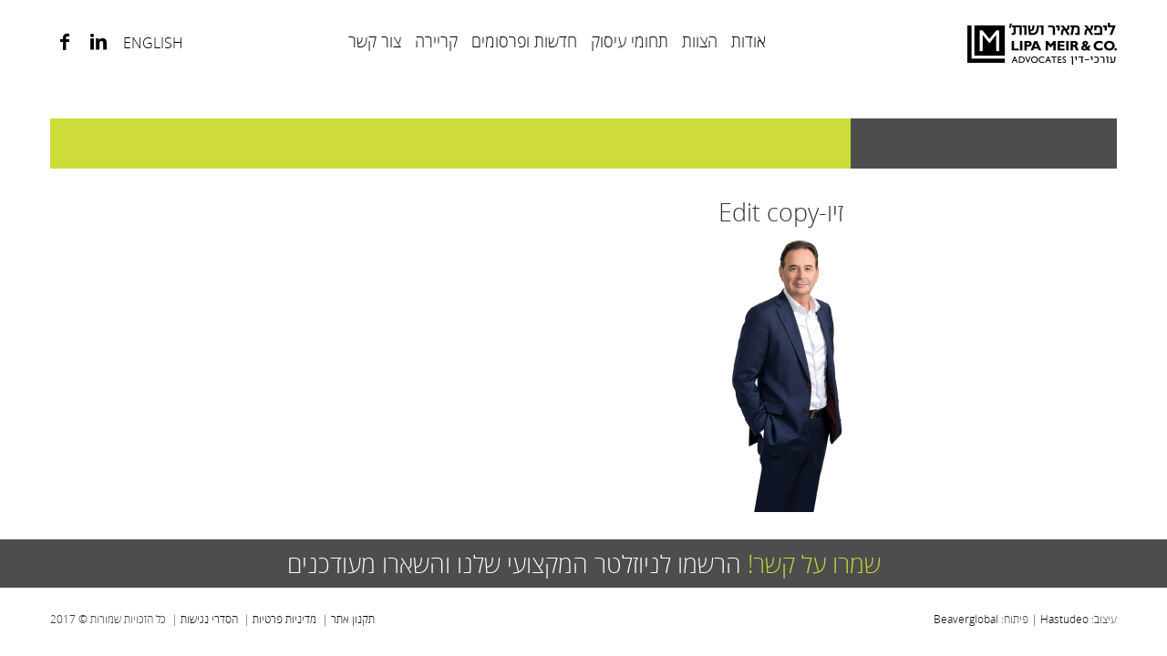

--- FILE ---
content_type: text/html; charset=UTF-8
request_url: https://lipameir.co.il/lawyer/%D7%96%D7%99%D7%95_%D7%A4%D7%A8%D7%99%D7%99%D7%96/%D7%96%D7%99%D7%95-edit-copy/
body_size: 8825
content:
<!DOCTYPE html>
<html dir="rtl" lang="he-IL">
	<head>
		<title>
			LM | זיו-Edit copy - LM		</title>
		<meta charset="UTF-8" />
		<meta http-equiv="X-UA-Compatible" content="IE=edge">
		<meta name="viewport" content="width=device-width, initial-scale=1.0">
		<link rel="pingback" href="https://lipameir.co.il/xmlrpc.php" />
		<link href="https://fonts.googleapis.com/css?family=Roboto+Condensed:300,400" rel="stylesheet">
		<link rel="apple-touch-icon" sizes="120x120" href="https://lipameir.co.il/wp-content/themes/lm-law/images/favicons/apple-touch-icon.png">
		<link rel="icon" type="image/png" sizes="32x32" href="https://lipameir.co.il/wp-content/themes/lm-law/images/favicons/favicon-32x32.png">
		<link rel="icon" type="image/png" sizes="16x16" href="https://lipameir.co.il/wp-content/themes/lm-law/images/favicons/favicon-16x16.png">
		<link rel="manifest" href="https://lipameir.co.il/wp-content/themes/lm-law/images/favicons/manifest.json">
		<link rel="mask-icon" href="https://lipameir.co.il/wp-content/themes/lm-law/images/favicons/safari-pinned-tab.svg" color="#141414">
		<meta name="theme-color" content="#cddc39">
		<meta name='robots' content='index, follow, max-image-preview:large, max-snippet:-1, max-video-preview:-1' />
<link rel="alternate" hreflang="en" href="https://lipameir.co.il/en/lawyer/dr-ziv-preis/%d7%96%d7%99%d7%95-edit-copy-2/" />
<link rel="alternate" hreflang="he" href="https://lipameir.co.il/lawyer/%d7%96%d7%99%d7%95_%d7%a4%d7%a8%d7%99%d7%99%d7%96/%d7%96%d7%99%d7%95-edit-copy/" />
<link rel="alternate" hreflang="x-default" href="https://lipameir.co.il/lawyer/%d7%96%d7%99%d7%95_%d7%a4%d7%a8%d7%99%d7%99%d7%96/%d7%96%d7%99%d7%95-edit-copy/" />

	<!-- This site is optimized with the Yoast SEO plugin v21.6 - https://yoast.com/wordpress/plugins/seo/ -->
	<link rel="canonical" href="https://lipameir.co.il/lawyer/זיו_פרייז/זיו-edit-copy/" />
	<meta property="og:locale" content="he_IL" />
	<meta property="og:type" content="article" />
	<meta property="og:title" content="זיו-Edit copy - LM" />
	<meta property="og:url" content="https://lipameir.co.il/lawyer/זיו_פרייז/זיו-edit-copy/" />
	<meta property="og:site_name" content="LM" />
	<meta property="og:image" content="https://lipameir.co.il/lawyer/%D7%96%D7%99%D7%95_%D7%A4%D7%A8%D7%99%D7%99%D7%96/%D7%96%D7%99%D7%95-edit-copy" />
	<meta property="og:image:width" content="433" />
	<meta property="og:image:height" content="1061" />
	<meta property="og:image:type" content="image/png" />
	<meta name="twitter:card" content="summary_large_image" />
	<script type="application/ld+json" class="yoast-schema-graph">{"@context":"https://schema.org","@graph":[{"@type":"WebPage","@id":"https://lipameir.co.il/lawyer/%D7%96%D7%99%D7%95_%D7%A4%D7%A8%D7%99%D7%99%D7%96/%D7%96%D7%99%D7%95-edit-copy/","url":"https://lipameir.co.il/lawyer/%D7%96%D7%99%D7%95_%D7%A4%D7%A8%D7%99%D7%99%D7%96/%D7%96%D7%99%D7%95-edit-copy/","name":"זיו-Edit copy - LM","isPartOf":{"@id":"https://lipameir.co.il/en/#website"},"primaryImageOfPage":{"@id":"https://lipameir.co.il/lawyer/%D7%96%D7%99%D7%95_%D7%A4%D7%A8%D7%99%D7%99%D7%96/%D7%96%D7%99%D7%95-edit-copy/#primaryimage"},"image":{"@id":"https://lipameir.co.il/lawyer/%D7%96%D7%99%D7%95_%D7%A4%D7%A8%D7%99%D7%99%D7%96/%D7%96%D7%99%D7%95-edit-copy/#primaryimage"},"thumbnailUrl":"https://lipameir.co.il/wp-content/uploads/2018/10/זיו-Edit-copy.png","datePublished":"2022-10-03T07:22:13+00:00","dateModified":"2022-10-03T07:22:13+00:00","breadcrumb":{"@id":"https://lipameir.co.il/lawyer/%D7%96%D7%99%D7%95_%D7%A4%D7%A8%D7%99%D7%99%D7%96/%D7%96%D7%99%D7%95-edit-copy/#breadcrumb"},"inLanguage":"he-IL","potentialAction":[{"@type":"ReadAction","target":["https://lipameir.co.il/lawyer/%D7%96%D7%99%D7%95_%D7%A4%D7%A8%D7%99%D7%99%D7%96/%D7%96%D7%99%D7%95-edit-copy/"]}]},{"@type":"ImageObject","inLanguage":"he-IL","@id":"https://lipameir.co.il/lawyer/%D7%96%D7%99%D7%95_%D7%A4%D7%A8%D7%99%D7%99%D7%96/%D7%96%D7%99%D7%95-edit-copy/#primaryimage","url":"https://lipameir.co.il/wp-content/uploads/2018/10/זיו-Edit-copy.png","contentUrl":"https://lipameir.co.il/wp-content/uploads/2018/10/זיו-Edit-copy.png","width":433,"height":1061},{"@type":"BreadcrumbList","@id":"https://lipameir.co.il/lawyer/%D7%96%D7%99%D7%95_%D7%A4%D7%A8%D7%99%D7%99%D7%96/%D7%96%D7%99%D7%95-edit-copy/#breadcrumb","itemListElement":[{"@type":"ListItem","position":1,"name":"Home","item":"https://lipameir.co.il/"},{"@type":"ListItem","position":2,"name":"ד&quot;ר זיו פרייז","item":"https://lipameir.co.il/lawyer/%d7%96%d7%99%d7%95_%d7%a4%d7%a8%d7%99%d7%99%d7%96/"},{"@type":"ListItem","position":3,"name":"זיו-Edit copy"}]},{"@type":"WebSite","@id":"https://lipameir.co.il/en/#website","url":"https://lipameir.co.il/en/","name":"LM","description":"Lipa Meir &amp; Co.","publisher":{"@id":"https://lipameir.co.il/en/#organization"},"potentialAction":[{"@type":"SearchAction","target":{"@type":"EntryPoint","urlTemplate":"https://lipameir.co.il/en/?s={search_term_string}"},"query-input":"required name=search_term_string"}],"inLanguage":"he-IL"},{"@type":"Organization","@id":"https://lipameir.co.il/en/#organization","name":".Lipa Meir & Co","url":"https://lipameir.co.il/en/","logo":{"@type":"ImageObject","inLanguage":"he-IL","@id":"https://lipameir.co.il/en/#/schema/logo/image/","url":"https://lipameir.co.il/wp-content/uploads/2017/12/faviconlipa.png","contentUrl":"https://lipameir.co.il/wp-content/uploads/2017/12/faviconlipa.png","width":128,"height":128,"caption":".Lipa Meir & Co"},"image":{"@id":"https://lipameir.co.il/en/#/schema/logo/image/"}}]}</script>
	<!-- / Yoast SEO plugin. -->


<link rel="alternate" type="application/rss+xml" title="LM &laquo; פיד תגובות של זיו-Edit copy" href="https://lipameir.co.il/lawyer/%d7%96%d7%99%d7%95_%d7%a4%d7%a8%d7%99%d7%99%d7%96/%d7%96%d7%99%d7%95-edit-copy/feed/" />
<link rel='stylesheet' id='swiper-css-css' href='https://lipameir.co.il/wp-content/themes/lm-law/css/swiper.min.css?ver=6.4.7' type='text/css' media='all' />
<link rel='stylesheet' id='bootstrap-style-css' href='https://lipameir.co.il/wp-content/themes/lm-law/css/bootstrap.min.css?ver=6.4.7' type='text/css' media='all' />
<link rel='stylesheet' id='bootstrap-rtl-style-css' href='https://lipameir.co.il/wp-content/themes/lm-law/css/bootstrap-rtl.min.css?ver=6.4.7' type='text/css' media='all' />
<link rel='stylesheet' id='main-style-css' href='https://lipameir.co.il/wp-content/themes/lm-law/style.css?ver=6.4.7' type='text/css' media='all' />
<link rel='stylesheet' id='wp-block-library-rtl-css' href='https://lipameir.co.il/wp-includes/css/dist/block-library/style-rtl.min.css?ver=6.4.7' type='text/css' media='all' />
<style id='classic-theme-styles-inline-css' type='text/css'>
/*! This file is auto-generated */
.wp-block-button__link{color:#fff;background-color:#32373c;border-radius:9999px;box-shadow:none;text-decoration:none;padding:calc(.667em + 2px) calc(1.333em + 2px);font-size:1.125em}.wp-block-file__button{background:#32373c;color:#fff;text-decoration:none}
</style>
<style id='global-styles-inline-css' type='text/css'>
body{--wp--preset--color--black: #000000;--wp--preset--color--cyan-bluish-gray: #abb8c3;--wp--preset--color--white: #ffffff;--wp--preset--color--pale-pink: #f78da7;--wp--preset--color--vivid-red: #cf2e2e;--wp--preset--color--luminous-vivid-orange: #ff6900;--wp--preset--color--luminous-vivid-amber: #fcb900;--wp--preset--color--light-green-cyan: #7bdcb5;--wp--preset--color--vivid-green-cyan: #00d084;--wp--preset--color--pale-cyan-blue: #8ed1fc;--wp--preset--color--vivid-cyan-blue: #0693e3;--wp--preset--color--vivid-purple: #9b51e0;--wp--preset--gradient--vivid-cyan-blue-to-vivid-purple: linear-gradient(135deg,rgba(6,147,227,1) 0%,rgb(155,81,224) 100%);--wp--preset--gradient--light-green-cyan-to-vivid-green-cyan: linear-gradient(135deg,rgb(122,220,180) 0%,rgb(0,208,130) 100%);--wp--preset--gradient--luminous-vivid-amber-to-luminous-vivid-orange: linear-gradient(135deg,rgba(252,185,0,1) 0%,rgba(255,105,0,1) 100%);--wp--preset--gradient--luminous-vivid-orange-to-vivid-red: linear-gradient(135deg,rgba(255,105,0,1) 0%,rgb(207,46,46) 100%);--wp--preset--gradient--very-light-gray-to-cyan-bluish-gray: linear-gradient(135deg,rgb(238,238,238) 0%,rgb(169,184,195) 100%);--wp--preset--gradient--cool-to-warm-spectrum: linear-gradient(135deg,rgb(74,234,220) 0%,rgb(151,120,209) 20%,rgb(207,42,186) 40%,rgb(238,44,130) 60%,rgb(251,105,98) 80%,rgb(254,248,76) 100%);--wp--preset--gradient--blush-light-purple: linear-gradient(135deg,rgb(255,206,236) 0%,rgb(152,150,240) 100%);--wp--preset--gradient--blush-bordeaux: linear-gradient(135deg,rgb(254,205,165) 0%,rgb(254,45,45) 50%,rgb(107,0,62) 100%);--wp--preset--gradient--luminous-dusk: linear-gradient(135deg,rgb(255,203,112) 0%,rgb(199,81,192) 50%,rgb(65,88,208) 100%);--wp--preset--gradient--pale-ocean: linear-gradient(135deg,rgb(255,245,203) 0%,rgb(182,227,212) 50%,rgb(51,167,181) 100%);--wp--preset--gradient--electric-grass: linear-gradient(135deg,rgb(202,248,128) 0%,rgb(113,206,126) 100%);--wp--preset--gradient--midnight: linear-gradient(135deg,rgb(2,3,129) 0%,rgb(40,116,252) 100%);--wp--preset--font-size--small: 13px;--wp--preset--font-size--medium: 20px;--wp--preset--font-size--large: 36px;--wp--preset--font-size--x-large: 42px;--wp--preset--spacing--20: 0.44rem;--wp--preset--spacing--30: 0.67rem;--wp--preset--spacing--40: 1rem;--wp--preset--spacing--50: 1.5rem;--wp--preset--spacing--60: 2.25rem;--wp--preset--spacing--70: 3.38rem;--wp--preset--spacing--80: 5.06rem;--wp--preset--shadow--natural: 6px 6px 9px rgba(0, 0, 0, 0.2);--wp--preset--shadow--deep: 12px 12px 50px rgba(0, 0, 0, 0.4);--wp--preset--shadow--sharp: 6px 6px 0px rgba(0, 0, 0, 0.2);--wp--preset--shadow--outlined: 6px 6px 0px -3px rgba(255, 255, 255, 1), 6px 6px rgba(0, 0, 0, 1);--wp--preset--shadow--crisp: 6px 6px 0px rgba(0, 0, 0, 1);}:where(.is-layout-flex){gap: 0.5em;}:where(.is-layout-grid){gap: 0.5em;}body .is-layout-flow > .alignleft{float: left;margin-inline-start: 0;margin-inline-end: 2em;}body .is-layout-flow > .alignright{float: right;margin-inline-start: 2em;margin-inline-end: 0;}body .is-layout-flow > .aligncenter{margin-left: auto !important;margin-right: auto !important;}body .is-layout-constrained > .alignleft{float: left;margin-inline-start: 0;margin-inline-end: 2em;}body .is-layout-constrained > .alignright{float: right;margin-inline-start: 2em;margin-inline-end: 0;}body .is-layout-constrained > .aligncenter{margin-left: auto !important;margin-right: auto !important;}body .is-layout-constrained > :where(:not(.alignleft):not(.alignright):not(.alignfull)){max-width: var(--wp--style--global--content-size);margin-left: auto !important;margin-right: auto !important;}body .is-layout-constrained > .alignwide{max-width: var(--wp--style--global--wide-size);}body .is-layout-flex{display: flex;}body .is-layout-flex{flex-wrap: wrap;align-items: center;}body .is-layout-flex > *{margin: 0;}body .is-layout-grid{display: grid;}body .is-layout-grid > *{margin: 0;}:where(.wp-block-columns.is-layout-flex){gap: 2em;}:where(.wp-block-columns.is-layout-grid){gap: 2em;}:where(.wp-block-post-template.is-layout-flex){gap: 1.25em;}:where(.wp-block-post-template.is-layout-grid){gap: 1.25em;}.has-black-color{color: var(--wp--preset--color--black) !important;}.has-cyan-bluish-gray-color{color: var(--wp--preset--color--cyan-bluish-gray) !important;}.has-white-color{color: var(--wp--preset--color--white) !important;}.has-pale-pink-color{color: var(--wp--preset--color--pale-pink) !important;}.has-vivid-red-color{color: var(--wp--preset--color--vivid-red) !important;}.has-luminous-vivid-orange-color{color: var(--wp--preset--color--luminous-vivid-orange) !important;}.has-luminous-vivid-amber-color{color: var(--wp--preset--color--luminous-vivid-amber) !important;}.has-light-green-cyan-color{color: var(--wp--preset--color--light-green-cyan) !important;}.has-vivid-green-cyan-color{color: var(--wp--preset--color--vivid-green-cyan) !important;}.has-pale-cyan-blue-color{color: var(--wp--preset--color--pale-cyan-blue) !important;}.has-vivid-cyan-blue-color{color: var(--wp--preset--color--vivid-cyan-blue) !important;}.has-vivid-purple-color{color: var(--wp--preset--color--vivid-purple) !important;}.has-black-background-color{background-color: var(--wp--preset--color--black) !important;}.has-cyan-bluish-gray-background-color{background-color: var(--wp--preset--color--cyan-bluish-gray) !important;}.has-white-background-color{background-color: var(--wp--preset--color--white) !important;}.has-pale-pink-background-color{background-color: var(--wp--preset--color--pale-pink) !important;}.has-vivid-red-background-color{background-color: var(--wp--preset--color--vivid-red) !important;}.has-luminous-vivid-orange-background-color{background-color: var(--wp--preset--color--luminous-vivid-orange) !important;}.has-luminous-vivid-amber-background-color{background-color: var(--wp--preset--color--luminous-vivid-amber) !important;}.has-light-green-cyan-background-color{background-color: var(--wp--preset--color--light-green-cyan) !important;}.has-vivid-green-cyan-background-color{background-color: var(--wp--preset--color--vivid-green-cyan) !important;}.has-pale-cyan-blue-background-color{background-color: var(--wp--preset--color--pale-cyan-blue) !important;}.has-vivid-cyan-blue-background-color{background-color: var(--wp--preset--color--vivid-cyan-blue) !important;}.has-vivid-purple-background-color{background-color: var(--wp--preset--color--vivid-purple) !important;}.has-black-border-color{border-color: var(--wp--preset--color--black) !important;}.has-cyan-bluish-gray-border-color{border-color: var(--wp--preset--color--cyan-bluish-gray) !important;}.has-white-border-color{border-color: var(--wp--preset--color--white) !important;}.has-pale-pink-border-color{border-color: var(--wp--preset--color--pale-pink) !important;}.has-vivid-red-border-color{border-color: var(--wp--preset--color--vivid-red) !important;}.has-luminous-vivid-orange-border-color{border-color: var(--wp--preset--color--luminous-vivid-orange) !important;}.has-luminous-vivid-amber-border-color{border-color: var(--wp--preset--color--luminous-vivid-amber) !important;}.has-light-green-cyan-border-color{border-color: var(--wp--preset--color--light-green-cyan) !important;}.has-vivid-green-cyan-border-color{border-color: var(--wp--preset--color--vivid-green-cyan) !important;}.has-pale-cyan-blue-border-color{border-color: var(--wp--preset--color--pale-cyan-blue) !important;}.has-vivid-cyan-blue-border-color{border-color: var(--wp--preset--color--vivid-cyan-blue) !important;}.has-vivid-purple-border-color{border-color: var(--wp--preset--color--vivid-purple) !important;}.has-vivid-cyan-blue-to-vivid-purple-gradient-background{background: var(--wp--preset--gradient--vivid-cyan-blue-to-vivid-purple) !important;}.has-light-green-cyan-to-vivid-green-cyan-gradient-background{background: var(--wp--preset--gradient--light-green-cyan-to-vivid-green-cyan) !important;}.has-luminous-vivid-amber-to-luminous-vivid-orange-gradient-background{background: var(--wp--preset--gradient--luminous-vivid-amber-to-luminous-vivid-orange) !important;}.has-luminous-vivid-orange-to-vivid-red-gradient-background{background: var(--wp--preset--gradient--luminous-vivid-orange-to-vivid-red) !important;}.has-very-light-gray-to-cyan-bluish-gray-gradient-background{background: var(--wp--preset--gradient--very-light-gray-to-cyan-bluish-gray) !important;}.has-cool-to-warm-spectrum-gradient-background{background: var(--wp--preset--gradient--cool-to-warm-spectrum) !important;}.has-blush-light-purple-gradient-background{background: var(--wp--preset--gradient--blush-light-purple) !important;}.has-blush-bordeaux-gradient-background{background: var(--wp--preset--gradient--blush-bordeaux) !important;}.has-luminous-dusk-gradient-background{background: var(--wp--preset--gradient--luminous-dusk) !important;}.has-pale-ocean-gradient-background{background: var(--wp--preset--gradient--pale-ocean) !important;}.has-electric-grass-gradient-background{background: var(--wp--preset--gradient--electric-grass) !important;}.has-midnight-gradient-background{background: var(--wp--preset--gradient--midnight) !important;}.has-small-font-size{font-size: var(--wp--preset--font-size--small) !important;}.has-medium-font-size{font-size: var(--wp--preset--font-size--medium) !important;}.has-large-font-size{font-size: var(--wp--preset--font-size--large) !important;}.has-x-large-font-size{font-size: var(--wp--preset--font-size--x-large) !important;}
.wp-block-navigation a:where(:not(.wp-element-button)){color: inherit;}
:where(.wp-block-post-template.is-layout-flex){gap: 1.25em;}:where(.wp-block-post-template.is-layout-grid){gap: 1.25em;}
:where(.wp-block-columns.is-layout-flex){gap: 2em;}:where(.wp-block-columns.is-layout-grid){gap: 2em;}
.wp-block-pullquote{font-size: 1.5em;line-height: 1.6;}
</style>
<script type="text/javascript" id="wpml-cookie-js-extra">
/* <![CDATA[ */
var wpml_cookies = {"wp-wpml_current_language":{"value":"he","expires":1,"path":"\/"}};
var wpml_cookies = {"wp-wpml_current_language":{"value":"he","expires":1,"path":"\/"}};
/* ]]> */
</script>
<script type="text/javascript" src="https://lipameir.co.il/wp-content/plugins/sitepress-multilingual-cms/res/js/cookies/language-cookie.js?ver=4.6.8" id="wpml-cookie-js" defer="defer" data-wp-strategy="defer"></script>
<script type="text/javascript" src="https://lipameir.co.il/wp-includes/js/jquery/jquery.min.js?ver=3.7.1" id="jquery-core-js"></script>
<script type="text/javascript" src="https://lipameir.co.il/wp-includes/js/jquery/jquery-migrate.min.js?ver=3.4.1" id="jquery-migrate-js"></script>
<script type="text/javascript" src="https://lipameir.co.il/wp-content/themes/lm-law/js/swiper.jquery.min.js?ver=6.4.7" id="swiper-js-js"></script>
<script type="text/javascript" src="https://lipameir.co.il/wp-content/themes/lm-law/js/bootstrap.min.js?ver=6.4.7" id="bootstrap-script-js"></script>
<script type="text/javascript" id="script-js-extra">
/* <![CDATA[ */
var lmAjaxQ = {"ajaxurl":"https:\/\/lipameir.co.il\/wp-admin\/admin-ajax.php"};
var lmAjax1 = {"ajaxurl":"https:\/\/lipameir.co.il\/wp-admin\/admin-ajax.php","security":"d362c6e3a5"};
/* ]]> */
</script>
<script type="text/javascript" src="https://lipameir.co.il/wp-content/themes/lm-law/js/script.js?ver=6.4.7" id="script-js"></script>
<script type="text/javascript" src="https://lipameir.co.il/wp-content/plugins/stop-user-enumeration/frontend/js/frontend.js?ver=1.4.9" id="stop-user-enumeration-js"></script>
<link rel="https://api.w.org/" href="https://lipameir.co.il/wp-json/" /><link rel="alternate" type="application/json" href="https://lipameir.co.il/wp-json/wp/v2/media/3080" /><link rel="EditURI" type="application/rsd+xml" title="RSD" href="https://lipameir.co.il/xmlrpc.php?rsd" />
<link rel="stylesheet" href="https://lipameir.co.il/wp-content/themes/lm-law/rtl.css" type="text/css" media="screen" /><meta name="generator" content="WordPress 6.4.7" />
<link rel='shortlink' href='https://lipameir.co.il/?p=3080' />
<link rel="alternate" type="application/json+oembed" href="https://lipameir.co.il/wp-json/oembed/1.0/embed?url=https%3A%2F%2Flipameir.co.il%2Flawyer%2F%25d7%2596%25d7%2599%25d7%2595_%25d7%25a4%25d7%25a8%25d7%2599%25d7%2599%25d7%2596%2F%25d7%2596%25d7%2599%25d7%2595-edit-copy%2F" />
<link rel="alternate" type="text/xml+oembed" href="https://lipameir.co.il/wp-json/oembed/1.0/embed?url=https%3A%2F%2Flipameir.co.il%2Flawyer%2F%25d7%2596%25d7%2599%25d7%2595_%25d7%25a4%25d7%25a8%25d7%2599%25d7%2599%25d7%2596%2F%25d7%2596%25d7%2599%25d7%2595-edit-copy%2F&#038;format=xml" />
<meta name="generator" content="WPML ver:4.6.8 stt:1,20;" />
		<style type="text/css" id="wp-custom-css">
			.tax-practice-areas.term-115 .single-practices-row .archive-lawyers-row{
	display:grid;
	grid-template-columns:repeat(2,1fr);
}

.tax-practice-areas.term-115 .archive-lawyers-row{
		display:grid;
	grid-template-columns:repeat(4,1fr);
}

.tax-practice-areas.term-115 .archive-lawyers-row:before{
	display:none;
}

.tax-practice-areas.term-115 .archive-lawyers-row .law-wr{
	width: 100%;
}

.tax-practice-areas.term-115 .archive-lawyers-row .law-wr:nth-child(4){
	order:-1;
}		</style>
				<!-- Global site tag (gtag.js) - Google Analytics -->
		<script async src="https://www.googletagmanager.com/gtag/js?id=UA-122718013-1"></script>
		<script>
		  window.dataLayer = window.dataLayer || [];
		  function gtag(){dataLayer.push(arguments);}
		  gtag('js', new Date());
		  gtag('config', 'UA-122718013-1');
		</script>


	<!-- // v3  captcha -->
	<!-- <script src='https://www.google.com/recaptcha/api.js?render=6LfEhLUfAAAAAD6_g03Q_qplSa9xHMHqZbhVB8hz' async defer></script> -->
	<script>
		// console.log('grecaptcha',grecaptcha);
		if(typeof grecaptcha === 'undefined') {
			grecaptcha = {};
		}
		
		if(grecaptcha){
			console.log( 'grecaptcha:1', grecaptcha );
			function onSubmitCareers(e) {
				// e.preventDefault();
				// console.log( 'e', e );
				grecaptcha.ready(function() {
					// alert("grecaptcha is ready!");
					grecaptcha.execute('6Lf2AzkiAAAAAL10C6DU5mZh7ZTcPCWnF9Gm3y9w', {action: 'validate_captcha'}).then(function(token) {
						document.getElementById('recaptcha-token').value = token;
					});

					// refresh token every minute to prevent expiration
					setInterval(function(){
						grecaptcha.execute('6Lf2AzkiAAAAAL10C6DU5mZh7ZTcPCWnF9Gm3y9w', {action: 'validate_captcha'}).then(function(token) {
							console.log( 'refreshed token:', token );
							document.getElementById("recaptcha-token").value = token;
						});
					}, 60000)
				});
			}
		}
	</script>

	</head>
	<body class="rtl attachment attachment-template-default single single-attachment postid-3080 attachmentid-3080 attachment-png">
		<header class="header-pg test ">
		<div class="container">
			<div class="row menu-row">
				<div class="mobile-nav-hamburger hidden-lg hidden-md hidden-sm col-xs-4 container-icon-mob">
					<div class="mobile-menu-trigger menu-mob-icon">
						<span></span>
						<span></span>
						<span></span>
					</div>
				</div>
				<div class="col-xs-4 visible-xs"></div>
				<div class="col-md-4 col-sm-2 col-xs-4 logo">
					<a href="https://lipameir.co.il/">
						<img src="https://lipameir.co.il/wp-content/uploads/2017/08/logo-black.png" alt="לוגו ליפא מאיר ושות" class="max-img">
					</a>
				</div>
				<div class="col-md-6 col-sm-7 hidden-xs menu-wr nopadding">
					<ul id="menu-main-menu" class="main-menu nav-menu hidden-xs"><li id="menu-item-52" class="menu-item menu-item-type-post_type menu-item-object-page menu-item-52"><a href="https://lipameir.co.il/%d7%90%d7%95%d7%93%d7%95%d7%aa/">אודות</a></li>
<li id="menu-item-55" class="menu-item menu-item-type-post_type menu-item-object-page menu-item-55"><a href="https://lipameir.co.il/%d7%94%d7%a6%d7%95%d7%95%d7%aa/">הצוות</a></li>
<li id="menu-item-108" class="dropdown menu-item menu-item-type-post_type menu-item-object-page menu-item-108"><a href="https://lipameir.co.il/%d7%aa%d7%97%d7%95%d7%9e%d7%99-%d7%a2%d7%99%d7%a1%d7%95%d7%a7/">תחומי עיסוק</a></li>
<li id="menu-item-54" class="menu-item menu-item-type-post_type menu-item-object-page menu-item-54"><a href="https://lipameir.co.il/%d7%97%d7%93%d7%a9%d7%95%d7%aa-%d7%95%d7%a4%d7%a8%d7%a1%d7%95%d7%9e%d7%99%d7%9d/">חדשות ופרסומים</a></li>
<li id="menu-item-58" class="menu-item menu-item-type-post_type menu-item-object-page menu-item-58"><a href="https://lipameir.co.il/%d7%a7%d7%a8%d7%99%d7%99%d7%a8%d7%94/">קריירה</a></li>
<li id="menu-item-57" class="menu-item menu-item-type-post_type menu-item-object-page menu-item-57"><a href="https://lipameir.co.il/%d7%a6%d7%a8%d7%95-%d7%a7%d7%a9%d7%a8/">צור קשר</a></li>
</ul>				</div>
				<div class="col-md-2 col-sm-3 col-xs-4 soc-lan">
					<span class="hidden-xs">
						<a class="lang" href="https://lipameir.co.il/en/lawyer/dr-ziv-preis/זיו-edit-copy-2/">ENGLISH</a>						<a href="https://www.linkedin.com/company/145847/" target="_blank" class="icon-linkedin" aria-label="Linkedin"></a>
						<a href="https://www.facebook.com/lipameirlaw/" target="_blank" class="icon-facebook" aria-label="Facebook"></a>
					</span>
				</div>
			</div>
		</div>
	</header>
	<div class="hidden-lg hidden-md hidden-sm the-mobile-menu">
		<ul id="menu-main-menu-1" class="main-menu nav-menu"><li class="menu-item menu-item-type-post_type menu-item-object-page menu-item-52"><a href="https://lipameir.co.il/%d7%90%d7%95%d7%93%d7%95%d7%aa/">אודות</a></li>
<li class="menu-item menu-item-type-post_type menu-item-object-page menu-item-55"><a href="https://lipameir.co.il/%d7%94%d7%a6%d7%95%d7%95%d7%aa/">הצוות</a></li>
<li class="dropdown menu-item menu-item-type-post_type menu-item-object-page menu-item-108"><a href="https://lipameir.co.il/%d7%aa%d7%97%d7%95%d7%9e%d7%99-%d7%a2%d7%99%d7%a1%d7%95%d7%a7/">תחומי עיסוק</a></li>
<li class="menu-item menu-item-type-post_type menu-item-object-page menu-item-54"><a href="https://lipameir.co.il/%d7%97%d7%93%d7%a9%d7%95%d7%aa-%d7%95%d7%a4%d7%a8%d7%a1%d7%95%d7%9e%d7%99%d7%9d/">חדשות ופרסומים</a></li>
<li class="menu-item menu-item-type-post_type menu-item-object-page menu-item-58"><a href="https://lipameir.co.il/%d7%a7%d7%a8%d7%99%d7%99%d7%a8%d7%94/">קריירה</a></li>
<li class="menu-item menu-item-type-post_type menu-item-object-page menu-item-57"><a href="https://lipameir.co.il/%d7%a6%d7%a8%d7%95-%d7%a7%d7%a9%d7%a8/">צור קשר</a></li>
<li class="menu-item menu-item-type-post_type menu-item-object-page"><a class="lang" href="https://lipameir.co.il/en/lawyer/dr-ziv-preis/זיו-edit-copy-2/">ENGLISH</a></li></ul>				<span class = "soc-mob">
			<a href="https://www.linkedin.com/company/145847/" target="_blank" class="icon-linkedin"></a>
			<a href="https://www.facebook.com/lipameirlaw/" target="_blank" class="icon-facebook"></a>
		</span>
	</div>

<section class="top-nav">
	<div class="container sm-container">
		<div class="row page-menu-row">
			<div class="col-sm-3 col-xs-12 grey-col lh-grey">
			</div>
			<div class="col-sm-9 col-xs-12 green-col lh-green fill-mob"></div>
		</div>
	</div>
</section>
<main id="page" class="news-pg">
	<section class="about-page section-pg">
		<div class="container">
			<div class="row">
				<div class="col-sm-3 sidebar-about"></div>
				<div class="col-sm-9 content ab-page">
					<div class="row general-txt-row">
						<h1 class="col-md-12 title-single-post">זיו-Edit copy</h1>
						<div class="col-xs-12 sm-txt">
														<p class="attachment"><a href='https://lipameir.co.il/wp-content/uploads/2018/10/זיו-Edit-copy.png'><img decoding="async" width="122" height="300" src="https://lipameir.co.il/wp-content/uploads/2018/10/זיו-Edit-copy-122x300.png" class="attachment-medium size-medium" alt="" srcset="https://lipameir.co.il/wp-content/uploads/2018/10/זיו-Edit-copy-122x300.png 122w, https://lipameir.co.il/wp-content/uploads/2018/10/זיו-Edit-copy-418x1024.png 418w, https://lipameir.co.il/wp-content/uploads/2018/10/זיו-Edit-copy.png 433w" sizes="(max-width: 122px) 100vw, 122px" /></a></p>
													</div>
					</div>
				</div>
			</div>
		</div>
	</section>
</main>
	<ul id="practices-box" class="practices-box dropdown-menu nav-menu columns-3">
		<div class="row">
							<div class="col-md-3">
					<ul class="multi-column nav-menu">
													<li><a href="https://lipameir.co.il/practice-areas/%d7%90%d7%92%d7%95%d7%93%d7%95%d7%aa-%d7%a9%d7%99%d7%aa%d7%95%d7%a4%d7%99%d7%95%d7%aa-%d7%94%d7%aa%d7%99%d7%99%d7%a9%d7%91%d7%95%d7%aa-%d7%95%d7%97%d7%a7%d7%9c%d7%90%d7%95%d7%aa/">אגודות שיתופיות, התיישבות וחקלאות</a></li>
													<li><a href="https://lipameir.co.il/practice-areas/%d7%91%d7%95%d7%a8%d7%a8%d7%95%d7%aa-%d7%95%d7%92%d7%99%d7%a9%d7%95%d7%a8/">בוררות וגישור</a></li>
													<li><a href="https://lipameir.co.il/practice-areas/%d7%91%d7%99%d7%98%d7%95%d7%97/">ביטוח</a></li>
													<li><a href="https://lipameir.co.il/practice-areas/%d7%91%d7%a0%d7%a7%d7%90%d7%95%d7%aa-%d7%95%d7%9e%d7%99%d7%9e%d7%95%d7%9f/">בנקאות ומימון</a></li>
													<li><a href="https://lipameir.co.il/practice-areas/%d7%91%d7%a8%d7%99%d7%90%d7%95%d7%aa-%d7%95%d7%9e%d7%93%d7%a2%d7%99-%d7%94%d7%97%d7%99%d7%99%d7%9d/">בריאות ומדעי החיים</a></li>
													<li><a href="https://lipameir.co.il/practice-areas/%d7%93%d7%a1%d7%a7-%d7%a1%d7%99%d7%9f-%d7%95%d7%94%d7%9e%d7%96%d7%a8%d7%97-%d7%94%d7%a8%d7%97%d7%95%d7%a7/">דסק סין והמזרח הרחוק</a></li>
													<li><a href="https://lipameir.co.il/practice-areas/%d7%94%d7%92%d7%91%d7%9c%d7%99%d7%9d-%d7%a2%d7%a1%d7%a7%d7%99%d7%99%d7%9d-%d7%95%d7%aa%d7%97%d7%a8%d7%95%d7%aa/">הגבלים עסקיים ותחרות</a></li>
													<li><a href="https://lipameir.co.il/practice-areas/%d7%94%d7%92%d7%99%d7%a8%d7%94/">הגירה</a></li>
													<li><a href="https://lipameir.co.il/practice-areas/%d7%94%d7%92%d7%a0%d7%aa-%d7%a4%d7%a8%d7%98%d7%99%d7%95%d7%aa-%d7%90%d7%91%d7%98%d7%97%d7%aa-%d7%9e%d7%99%d7%93%d7%a2/">הגנת פרטיות ואבטחת מידע</a></li>
											</ul>
				</div>
							<div class="col-md-3">
					<ul class="multi-column nav-menu">
													<li><a href="https://lipameir.co.il/practice-areas/%d7%94%d7%99%d7%99-%d7%98%d7%a7-%d7%95%d7%98%d7%9b%d7%a0%d7%95%d7%9c%d7%95%d7%92%d7%99%d7%94/">היי-טק וטכנולוגיה</a></li>
													<li><a href="https://lipameir.co.il/practice-areas/%d7%94%d7%aa%d7%97%d7%93%d7%a9%d7%95%d7%aa-%d7%a2%d7%99%d7%a8%d7%95%d7%a0%d7%99%d7%aa/">התחדשות עירונית – תמ"א ופינוי בינוי</a></li>
													<li><a href="https://lipameir.co.il/practice-areas/%d7%97%d7%93%d7%9c%d7%95%d7%aa-%d7%a4%d7%99%d7%a8%d7%a2%d7%95%d7%9f-%d7%95%d7%94%d7%a1%d7%93%d7%a8%d7%99-%d7%97%d7%95%d7%91/">חדלות פירעון והסדרי חוב</a></li>
													<li><a href="https://lipameir.co.il/practice-areas/%d7%98%d7%9c%d7%a7%d7%95%d7%9d/">טלקום וטכנולוגיות מערכות מידע</a></li>
													<li><a href="https://lipameir.co.il/practice-areas/%d7%9c%d7%99%d7%98%d7%99%d7%92%d7%a6%d7%99%d7%94-%d7%95%d7%99%d7%99%d7%a9%d7%95%d7%91-%d7%a1%d7%9b%d7%a1%d7%95%d7%9b%d7%99%d7%9d/">ליטיגציה ויישוב סכסוכים</a></li>
													<li><a href="https://lipameir.co.il/practice-areas/%d7%9e%d7%99%d7%96%d7%95%d7%92%d7%99%d7%9d-%d7%95%d7%a8%d7%9b%d7%99%d7%a9%d7%95%d7%aa/">מיזוגים ורכישות</a></li>
													<li><a href="https://lipameir.co.il/practice-areas/%d7%9e%d7%9b%d7%a8%d7%96%d7%99%d7%9d/">מכרזים</a></li>
													<li><a href="https://lipameir.co.il/practice-areas/%d7%9e%d7%9c%d7%95%d7%a0%d7%90%d7%95%d7%aa/">מלונאות</a></li>
													<li><a href="https://lipameir.co.il/practice-areas/%d7%9e%d7%a1%d7%97%d7%a8_%d7%90%d7%9c%d7%a7%d7%98%d7%a8%d7%95%d7%a0%d7%99/">מסחר אלקטרוני ואינטרנט</a></li>
											</ul>
				</div>
							<div class="col-md-3">
					<ul class="multi-column nav-menu">
													<li><a href="https://lipameir.co.il/practice-areas/%d7%9e%d7%a9%d7%a4%d7%98-%d7%94%d7%a2%d7%91%d7%95%d7%93%d7%94-%d7%95%d7%99%d7%97%d7%a1%d7%99-%d7%94%d7%a2%d7%91%d7%95%d7%93%d7%94/">משפט העבודה ויחסי העבודה</a></li>
													<li><a href="https://lipameir.co.il/practice-areas/%d7%9e%d7%a9%d7%a4%d7%98-%d7%9e%d7%a1%d7%97%d7%a8%d7%99/">משפט מסחרי</a></li>
													<li><a href="https://lipameir.co.il/practice-areas/%d7%a0%d7%93%d7%9c%d7%9f/">נדל"ן</a></li>
													<li><a href="https://lipameir.co.il/practice-areas/%d7%94%d7%92%d7%a0%d7%aa-%d7%94%d7%a1%d7%91%d7%99%d7%91%d7%94-%d7%a7%d7%9c%d7%99%d7%a0%d7%98%d7%a7-%d7%95%d7%90%d7%a0%d7%a8%d7%92%d7%99%d7%94-%d7%a0%d7%a7%d7%99%d7%99%d7%94/">סביבה ואקלים</a></li>
													<li><a href="https://lipameir.co.il/practice-areas/%d7%a1%d7%99%d7%99%d7%91%d7%a8-%d7%90%d7%99%d7%a0%d7%98%d7%9c%d7%99%d7%92%d7%a0%d7%a6%d7%99%d7%94-%d7%9e%d7%9c%d7%90%d7%9b%d7%95%d7%aa%d7%99%d7%aa-ai/">סייבר ואינטליגנציה מלאכותית (AI)</a></li>
													<li><a href="https://lipameir.co.il/practice-areas/%d7%a2%d7%a1%d7%a7%d7%90%d7%95%d7%aa-%d7%91%d7%99%d7%a0%d7%9c%d7%90%d7%95%d7%9e%d7%99%d7%95%d7%aa/">עסקאות בינלאומיות</a></li>
													<li><a href="https://lipameir.co.il/practice-areas/%d7%a7%d7%a0%d7%99%d7%99%d7%9f-%d7%a8%d7%95%d7%97%d7%a0%d7%99/">קניין רוחני</a></li>
													<li><a href="https://lipameir.co.il/practice-areas/%d7%a7%d7%a8%d7%a0%d7%95%d7%aa-%d7%94%d7%a9%d7%a7%d7%a2%d7%94/">קרנות השקעה</a></li>
													<li><a href="https://lipameir.co.il/practice-areas/%d7%a8%d7%92%d7%95%d7%9c%d7%a6%d7%99%d7%94-%d7%95%d7%9e%d7%a9%d7%a4%d7%98-%d7%9e%d7%a0%d7%94%d7%9c%d7%99/">רגולציה ומשפט מנהלי</a></li>
											</ul>
				</div>
							<div class="col-md-3">
					<ul class="multi-column nav-menu">
													<li><a href="https://lipameir.co.il/practice-areas/%d7%a9%d7%95%d7%a7-%d7%94%d7%94%d7%95%d7%9f-%d7%95%d7%a0%d7%99%d7%99%d7%a8%d7%95%d7%aa-%d7%a2%d7%a8%d7%9a/">שוק ההון וניירות ערך</a></li>
													<li><a href="https://lipameir.co.il/practice-areas/%d7%97%d7%91%d7%a8%d7%95%d7%aa-%d7%95%d7%aa%d7%90%d7%92%d7%99%d7%93%d7%99%d7%9d/">תאגידים ודיני חברות</a></li>
													<li><a href="https://lipameir.co.il/practice-areas/%d7%aa%d7%95%d7%91%d7%a2%d7%a0%d7%95%d7%aa-%d7%99%d7%99%d7%a6%d7%95%d7%92%d7%99%d7%95%d7%aa-%d7%95%d7%aa%d7%91%d7%99%d7%a2%d7%95%d7%aa-%d7%a0%d7%92%d7%96%d7%a8%d7%95%d7%aa/">תובענות ייצוגיות ותביעות נגזרות</a></li>
													<li><a href="https://lipameir.co.il/practice-areas/%d7%aa%d7%97%d7%95%d7%9d-%d7%94%d7%a8%d7%9b%d7%91/">תחום הרכב</a></li>
													<li><a href="https://lipameir.co.il/practice-areas/planning-building/">תכנון ובנייה</a></li>
													<li><a href="https://lipameir.co.il/practice-areas/%d7%aa%d7%a2%d7%95%d7%a4%d7%94/">תעופה</a></li>
													<li><a href="https://lipameir.co.il/practice-areas/%d7%aa%d7%a2%d7%95%d7%a4%d7%94-2/">תעופה</a></li>
													<li><a href="https://lipameir.co.il/practice-areas/%d7%aa%d7%a2%d7%a9%d7%99%d7%95%d7%aa-%d7%91%d7%99%d7%98%d7%97%d7%95%d7%a0%d7%99%d7%95%d7%aa-%d7%91%d7%98%d7%97%d7%95%d7%9f-%d7%a4%d7%a0%d7%99%d7%9d/">תעשיות ביטחוניות ובטחון פנים</a></li>
													<li><a href="https://lipameir.co.il/practice-areas/%d7%aa%d7%a9%d7%aa%d7%99%d7%95%d7%aa-%d7%90%d7%a0%d7%a8%d7%92%d7%99%d7%94-%d7%95%d7%9e%d7%99%d7%9e%d7%95%d7%9f-%d7%a4%d7%a8%d7%95%d7%99%d7%a7%d7%98%d7%99%d7%9d/">תשתיות, אנרגיה ומימון פרויקטים</a></li>
											</ul>
				</div>
					</div>
	</ul>
	<div id="svg">
		<svg class="btn-svg" width="100%" height="25" viewBox="0 0 100% 25" xmlns="http://www.w3.org/2000/svg">
			<rect class="btn-rect" x='0' y='0'  fill='none' width='100%' height='25px'/>
		</svg>
	</div>
	<footer>
		<section id="footer-top" class="lh-grey">
			<div class="container">
				<div class="row tb-pad-10">
					<div class="col-sm-12">
					<a class="at-newletter" href="https://lipameir.co.il/at-newsletter/">
						<h2><span class="lh-green-txt">שמרו על קשר!</span> <span class="wht-txt">הרשמו לניוזלטר המקצועי שלנו והשארו מעודכנים</span></h2>
					</a>
					</div>
				</div>
			</div>
		</section>
		<section id="footer-bottom">
			<div class="container">
				<div class="row dev-row">
					<div class="col-sm-6 dev">
						עיצוב: <a href="http://hastudeo.co.il/">Hastudeo</a>  | פיתוח:  <a href="http://beaverglobal.com">Beaverglobal</a>
					</div>
					<div class="col-sm-6 copyright">
						&nbsp;<a href="https://lipameir.co.il/%D7%AA%D7%A7%D7%A0%D7%95%D7%9F-%D7%90%D7%AA%D7%A8/">תקנון אתר</a>&nbsp;|&nbsp;
						<a href="https://lipameir.co.il/%D7%9E%D7%93%D7%99%D7%A0%D7%99%D7%95%D7%AA-%D7%A4%D7%A8%D7%98%D7%99%D7%95%D7%AA/">מדיניות פרטיות</a>&nbsp;|&nbsp;
						<a href="https://lipameir.co.il/%d7%94%d7%a1%d7%93%d7%a8%d7%99-%d7%a0%d7%92%d7%99%d7%a9%d7%95%d7%aa/">הסדרי נגישות</a>&nbsp;|&nbsp;						<span>כל הזכויות שמורות © 2017</span>
					</div>
				</div>
			</div>
		</section>
	</footer>
</div>
</div>

<!-- //  captcha v2 -->
<script src="https://www.google.com/recaptcha/api.js" async defer> </script>
<script type="text/javascript">

	var contact_form = document.getElementById("contact-form");
	console.log('el',contact_form);
	contact_form.addEventListener("submit",function(evt){
		console.log( 'e', evt );
		var response = grecaptcha.getResponse();
		console.log( 'response', response );
		if(response.length == 0) 
		{ 
			//reCaptcha not verified
			alert("please verify you are humann!"); 
			evt.preventDefault();
			return false;
		}
		//captcha verified
		//do the rest of your validations here
	});
</script>
<!-- //  captcha v2 -->

<script>
	window.beaverAccSettings = {
		LicenseCode : "add4ba826e91f91b0bd947857b4b37e0",
		Lang        : "HE",
		autoLang    : true,
		Side        : "Right"
	}
</script>
<script src="//accessibility.beaverglobal.com/js/accessibility.min.js"></script>
<script defer src="https://static.cloudflareinsights.com/beacon.min.js/vcd15cbe7772f49c399c6a5babf22c1241717689176015" integrity="sha512-ZpsOmlRQV6y907TI0dKBHq9Md29nnaEIPlkf84rnaERnq6zvWvPUqr2ft8M1aS28oN72PdrCzSjY4U6VaAw1EQ==" data-cf-beacon='{"version":"2024.11.0","token":"9d868e881cdc44eeae0cd8180ffc7567","r":1,"server_timing":{"name":{"cfCacheStatus":true,"cfEdge":true,"cfExtPri":true,"cfL4":true,"cfOrigin":true,"cfSpeedBrain":true},"location_startswith":null}}' crossorigin="anonymous"></script>
</body>
</html>







--- FILE ---
content_type: text/css
request_url: https://lipameir.co.il/wp-content/themes/lm-law/style.css?ver=6.4.7
body_size: 6171
content:
/*
Theme Name: LM Theme By BeaverGlobal
Author: Oleg Bo For BeaverGlobal
Author URI: http://beaverglobal.com/
Description: This is a LM Theme By BeaverGlobal Developed By Oleg Bo
Version: 1.0
License: GNU General Public License v2 or later
License URI: http://www.gnu.org/licenses/gpl-2.0.html
*/
@font-face {
	font-weight: 200;
	font-style: normal;
	font-family: 'Open Sans Hebrew';
	src: url('fonts/opensanshebrew-light-webfont.eot');
	/* IE9 Compat Modes */
	src: url('fonts/opensanshebrew-light-webfont.eot?#iefix') format('embedded-opentype'), /* IE6-IE8 */
	url('fonts/opensanshebrew-light-webfont.woff') format('woff'), /* Modern Browsers */
	url('fonts/opensanshebrew-light-webfont.ttf') format('truetype'), /* Safari, Android, iOS */
	url('fonts/opensanshebrew-light-webfont.svg#1e3cbe1d61c0f2b766b8aff35f09f556') format('svg');
	/* Legacy iOS */
}
@font-face {
	font-weight: 400;
	font-style: normal;
	font-family: 'Open Sans Hebrew';
	src: url('fonts/opensanshebrew-regular-webfont.eot');
	/* IE9 Compat Modes */
	src: url('fonts/opensanshebrew-regular-webfont.eot?#iefix') format('embedded-opentype'), /* IE6-IE8 */
	url('fonts/opensanshebrew-regular-webfont.woff') format('woff'), /* Modern Browsers */
	url('fonts/opensanshebrew-regular-webfont.ttf') format('truetype'), /* Safari, Android, iOS */
	url('fonts/opensanshebrew-regular-webfont.svg#265e1bf8eadfa92b8d955acd546bd2c3') format('svg');
	/* Legacy iOS */
}
@font-face {
	font-weight: normal;
	font-style: normal;
	font-family: 'fontello';
	src: url('fonts/font/fontello.eot?28470536');
	src: url('fonts/font/fontello.eot?28470536#iefix') format('embedded-opentype'), url('fonts/font/fontello.woff2?28470536') format('woff2'), url('fonts/font/fontello.woff?28470536') format('woff'), url('fonts/font/fontello.ttf?28470536') format('truetype'), url('fonts/font/fontello.svg?28470536#fontello') format('svg');
}
[class^="icon-"]:before,
[class*=" icon-"]:before {
	display: inline-block;
	margin-right: .3em;
	margin-left: .3em;
	width: 1em;
	text-align: center;
	text-decoration: inherit;
	text-transform: none;
	font-weight: normal;
	font-style: normal;
	font-variant: normal;
	font-size: 20px;
	font-family: "fontello";
	line-height: 1em;

	speak: none;
	/* Font smoothing. That was taken from TWBS */
	-webkit-font-smoothing: antialiased;
	-moz-osx-font-smoothing: grayscale;
}
.icon-facebook:before {
	content: '\f30c';
}
/* '' */
.icon-linkedin:before {
	content: '\f318';
}
/* '' */
* {
	box-sizing: border-box;
/*	transition: all 0.3s;*/
}
html,
body {
	margin: 0;
	padding: 0;
	font-weight: 200;
	font-size: 21px;
	font-family: 'Open Sans Hebrew';
	transition: 0s;
	direction: ltr;
}
html,
body {
	position: relative;
	height: 100%;
}
.sm-txt p,
.point-txt p {
	font-size: 15px;
	line-height: 24px;
}
.md-txt p {
	font-size: 18px;
}
.bg-txt p,
.general-txt p {
	font-size: 23px;
}
p {
	font-size: 21px;
}
a {
	color: #000;
}
.container {
	width: 1200px;
}
.sm-container {
	width: 1170px;
}
section {
	position: relative;
	width: 100%;
}
.max-img {
	max-width: 100%;
	height: auto;
}
.nopadding {
	padding: 0 !important;
}
.clear-fix {
	clear: both;
	content: "";
}
.inline * {
	display: inline-block;
}
.display-none {
	display: none;
}
.display-hidden {
	visibility: hidden;
}
.full-w {
	width: 100%;
}
/*TITLES*/
h1,
h2,
h3,
h4,
h5 {
	margin: 0;
	font-weight: 200;
}
h1.title-single-post{
	font-size: 27px;
	margin-bottom: 15px;
}
h2.slider-title {
	margin: 19px 59px 15px;
	color: #cddc39;
	font-weight: 300;
	font-size: 44px;
	font-family: 'Roboto Condensed', sans-serif;
}
h2 {
	margin: 0;
	font-size: 27px;
	line-height: 1;
}

h2.section-title {
	position: relative;
	width: 100%;
}
h2.section-title span {
	position: relative;
	padding: 0 15px;
	background: #fff;
}
h2.section-title:before {
	position: absolute;
	top: 20px;
	left: 0;
	width: 100%;
	height: 1px;
	border: 1px solid #cddc39;
	content: '';
}
h3 {
	font-size: 23px;
}
.page-menu-row h1 {
	margin: 0;
	color: #fff;
	font-weight: 200;
	font-size: 35px;
	font-size: 27px;
	line-height: 55px;
}
.page-menu-row div {
	height: 55px;
}
.no-gutter > [class*='col-'] {
	padding-right: 0;
	padding-left: 0;
}
/*DEFINE COLORS*/
.lh-green {
	background: #cddc39;
}
.lh-green-txt {
	color: #cddc39;
}
.lh-grey {
	background: #4d4d4d;
}
.light-grey {
	background: #e9e9e9;
}
.grey{
	background: #c4c4c4; /* Old browsers */
	background: -moz-linear-gradient(top, #c4c4c4 0%, #e6e6e6 100%); /* FF3.6-15 */
	background: -webkit-linear-gradient(top, #c4c4c4 0%,#e6e6e6 100%); /* Chrome10-25,Safari5.1-6 */
	background: linear-gradient(to bottom, #c4c4c4 0%,#e6e6e6 100%); /* W3C, IE10+, FF16+, Chrome26+, Opera12+, Safari7+ */
	filter: progid:DXImageTransform.Microsoft.gradient( startColorstr='#c4c4c4', endColorstr='#e6e6e6',GradientType=0 ); /* IE6-9 */
/*	background: #c7c7c7;*/
}

.wht-txt {
	color: #fff;
}
/*LISTS*/
ul {
	list-style: none;
}
ul li a:focus,
ul li a:active,
ul li a:hover {
	text-decoration: none;
}
ul.nav-menu {
	margin-bottom: 0;
	padding: 0;
}
ul.nav-menu li {
	display: inline-block;
	padding: 0 5px;
}
ul.nav-menu li a {
	font-size: 18px;
}
ul.main-menu li:first-child {
	padding-right: 0;
}
ul.main-menu li:last-child {
	padding-left: 0;
}
header.header-pg .soc-lan a,
header.header-pg ul.main-menu li a {
	color: #000;
}
ul.main-menu li a {
	color: #fff;
	line-height: 40px;
	transition: 0s;
}
.current_page_item > a,
ul.main-menu > li a:hover {
	border-top: 2px solid #cddc39;
}
ul.main-menu li.dropdown ul li a {
	color: #000;
	font-size: 15px;
}
.dropdown-menu{
	left: -220px;
}
.dropdown-menu.columns-3 {
	margin-top: -1px;
	min-width: 900px;
	border: 1px solid #cddc39;
	border-bottom: 5px solid #cddc39;
	border-radius: 0px;
}
ul.practices-box {
	z-index: 1001;
	padding: 10px 30px 40px;
}
ul#practices-box ul.multi-column li a{
	font-size: 13px !important;
}
ul.multi-column {
	margin-bottom: 0;
}
ul.multi-column li {
	padding: 0;
	width: 100%;
	border-bottom: 1px solid #000;
}
.practices-list-row ul.multi-column li:first-child {
	border-top: 1px solid #000;
}
ul.multi-column li a:hover {
	border-top: 0px;
}
ul.multi-column li a::first-line {
	text-indent: 20px;
}
ul.multi-column li a {
	/* display: block; */
	display: inline-flex;
	clear: both;
	color: #333;
	white-space: normal;
	line-height: 22px;
	padding: 10px 0px;
	transition: all 0.3s;
}
/* ul.multi-column li a:hover , */
ul.multi-column li:hover{
	background-color: #e0e984;
	color: #262626;
	text-decoration: none;
}
ul.page-menu li {
	position: relative;
	line-height: 55px;
	cursor: pointer;
/*	transition: 0s;*/
	transition: all 0.3s;
}
ul.page-menu li.allactive:before,
ul.page-menu li.active:before,
ul.page-menu li:hover:before {
	position: absolute;
	top: 0px;
	right: 0;
	left: 0;
	width: 100%;
	height: 2px;
	border-top: 2px solid #000;
	content: '';
	line-height: 55px;
}
ul.page-menu li.allactive a,
ul.page-menu li.active a,
ul.page-menu li:hover a {
	color: #000;
}
.filter-res ul.multi-column {
	position: relative;
	z-index: 1000;
	padding: 0;
	background: #fff;
}
.filter-res ul.multi-column li {
	border-bottom: 1px solid #cddc39;
}
.filter-res ul.multi-column li a {
	padding-left: 20px;
	font-size: 18px;
}
.filter-res {
	position: relative;
	display: block;
	margin-top: -10px;
	width: 100%;
	height: auto;
}
ul.page-menu li a {
	color: #969f32;
	transition: all 0.3s;
}
@media (max-width: 767px) {
	.dropdown-menu.multi-column {
		overflow-x: hidden;
		min-width: 240px !important;
	}
}
header {
	z-index: 1001;
}
/*INPUTS*/
.form-group {
	margin: 0;
}
input:focus {
	outline: none;
}
.news-letter input.form-control {
	margin: 0;
	height: 36px;
	outline: none;
	border-radius: 0px;
	box-shadow: 0px;
}
input[type='submit'] {
	width: 100%;
	height: 36px;
	border: 0px;
	background: #cddc39;
}
input.linkvcard[type='submit'] {
	display: inline-block;
	padding: 0;
	width: auto;
	height: auto;
	border: 0px;
	background: #fff;
}
.page-form input {
	width: 75%;
	height: 36px;
	outline: none;
	border: 0px;
	border-radius: 0px;
	box-shadow: 0px;
	font-weight: 200;
	font-size: 15px;
}
.page-form input.cv-path {
	width: 75%;
}
.page-form label {
	width: 100%;
	color: #000;
}
.page-form label span {
	display: inline-block;
	display: block;
	float: left;
	width: 25%;
	height: 36px;
	line-height: 36px;
}
.cv-path {
	border-bottom: 1px solid #918f90 !important;
}
.page-form label {
	position: relative;
	margin-bottom: 13px;
	border-bottom: 1px solid #918f90;
	font-weight: 200;
	font-size: 15px;
}
.page-form label.text-label {
	margin-bottom: 0px;
	border-bottom: 0px;
}
.page-form label.file-type {
	display: inline-block;
	line-height: 35px;
}
.page-form input[type="file"] {
	position: absolute;
	left: 0;
	overflow: hidden;
	clip: rect(0, 0, 0, 0);
	margin: -1px;
	padding: 0;
	width: 1px;
	height: 1px;
	border: 0;
}
.page-form input#file[type="file"] {
	display: none;
	clip: auto;
}
form .browse {
	top: 4px;
	float: right;
	padding: 5px 10px;
	width: 20%;
	background-color: #4e4e4e;
	color: #fff;
	text-align: center;
	cursor: pointer;
}
.success-responce-mail p {
	display: inline;
	margin: 10px 0;
	border-bottom: 2px solid #cddc39;
}
.page-form input[type="submit"] {
	float: right;
	margin-top: 10px;
	width: 70px;
	height: 35px;
	font-size: 18px;
}
.page-form textarea {
	width: 100%;
	color: #000;
	font-size: 15px;
	outline: none;
	border: 1px solid #918f90;
}

::-webkit-input-placeholder {
	/* WebKit browsers */
	color: #000;
}
:-moz-placeholder {
	/* Mozilla Firefox 4 to 18 */
	color: #000;
}
::-moz-placeholder {
	/* Mozilla Firefox 19+ */
	color: #000;
}
:-ms-input-placeholder {
	/* Internet Explorer 10+ */
	color: #000;
}
.custom-file-upload {
	position: relative;
	top: 2px;
	float: right;
	width: 70px;
	height: 35px;
	background: #4e4e4e;
	cursor: pointer;
}
.custom-file-upload:before {
	position: absolute;
	right: 0;
	bottom: 0;
	left: 0;
	color: #fff;
	content: 'בחר';
	text-align: center;
	line-height: 35px;
}
.custom-file-upload:after {
	position: absolute;
	right: -15px;
	bottom: 0;
	width: 15px;
	height: 1px;
	background: #fff;
	content: "";
}
.search-wr input[type="submit"] {
	position: absolute;
	top: 17px;
	right: 25px;
	display: inline-block;
	width: 23px;
	height: 23px;
	background: url('images/search-icon.png')no-repeat center;
}
.search-wr input {
	padding-left: 20px;
	width: 100%;
	height: 36px;
	border: 0;
	font-size: 18px;
}
.fl-side,
.submit-wr {
	float: right;
}
textarea:focus {
	outline: none;
}
.page-form label span.error {
	position: absolute;
	top: 25px;
	right: 0;
	display: none;
	width: 50%;
	height: 15px;
	color: #f00;
	font-weight: 600;
	font-size: 12px;
}
/*BUTTONS*/
.btn-more {
	position: absolute;
	right: 0;
	bottom: 12%;
	left: 0;
	z-index: 100;
	margin-right: auto;
	margin-left: auto;
	width: 53px;
	height: 26px;
	background: url('images/arrow-down.png')no-repeat;
	cursor: pointer;
}
.alink {
	position: relative;
	background: #cddc39;
	color: #000;
	text-align: center;
	font-size: 18px;
	cursor: pointer;
	transition: 0s;
}
.alink:active,
.alink:focus,
.alink:hover {
	background: #cddc39;
	color: #000;
	text-decoration: none;

	stroke: #000;
}
.btn-link {
	display: inline-block;
	padding: 0 10px;
	height: 35px;
	font-weight: 100;
	line-height: 35px;
}
.w-120 {
	width: 120px;
}
.hm-btn-link {
	display: inline-block;
	margin: 0 auto;
	width: 150px;
	height: 50px;
	line-height: 50px;
}
.hm-btn-link:hover {
	height: 50px;
}
.ltr-submit-wr {
	position: relative;
}
div#svg {
	display: none;
}
.btn-link #svg svg,
.btn-link svg,
.ltr-submit-wr svg,
.hm-btn-link svg {
	position: absolute;
	top: 5px;
	left: 5px;
	z-index: 200;
}
.btn-link #svg svg rect,
.btn-link svg rect,
.ltr-submit-wr svg foreignObject rect,
.hm-btn-link svg rect {
	fill: none;
	stroke: #000;
	stroke-width: 1;
	stroke: rgb(0, 0, 0);
}
.btn-link #svg svg rect,
.btn-link svg rect,
.ltr-submit-wr svg foreignObject rect,
.hm-btn-link svg rect {
	-webkit-transition: all 0.8s ease-in-out;
	-moz-transition: all 0.8s ease-in-out;
	-ms-transition: all 0.8s ease-in-out;
	-o-transition: all 0.8s ease-in-out;

	stroke-dasharray: 0, 245;
}
.btn-link:hover #svg svg rect,
.btn-link:hover svg rect,
.ltr-submit-wr:hover svg foreignObject rect,
.hm-btn-link:hover svg rect {
	-webkit-transition: all 0.8s ease-in-out;
	-moz-transition: all 0.8s ease-in-out;
	-ms-transition: all 0.8s ease-in-out;
	-o-transition: all 0.8s ease-in-out;

	stroke-dasharray: 400, 0;
	stroke-dashoffset: 0;
}
.soc-lan {
	text-align: left;
	line-height: 40px;
}
.soc-lan a {
	color: #fff;
}
.soc-lan a:hover {
	text-decoration: none;
}
.soc-lan a.lang {
	padding: 0 6px;
	font-size: 16px;
	font-family: 'Open Sans Hebrew';
}
header.header-hm {
	position: absolute;
	z-index: 100;
	width: 100%;
}
header.header-pg .menu-row {
	padding-bottom: 5%;
}
.menu-row {
	padding-top: 2.15%;
}
main#page {
	padding-top: 2.6%;
}
main#page.career {
	padding-bottom: 100px;
}
main.lawyerpage {
	min-height: 80vh;
}
#vcardform {
	display: inline-block;
}
.mar-30 {
	margin-top: 2.57%;
}
.sidebar-about .row,
.sidebar-about .sbr-row {
	margin-bottom: 11.112%;
}
.dev-row {
	padding: 2.2% 0 2.2%;
	font-size: 12px;
}
.hm-section {
	padding-top: 3.1%;
}
.tb-pad-60 {
	padding: 3.1% 0;
}
.tb-pad-10 {
	padding: 1.1% 0;
}
/*HOME SLIDER*/
#home-slide {
	height: 100%;
	background: #000;
}
.swiper-container {
	width: 100%;
	height: 100%;
}
.swiper-slide {
	position: relative;
	background-position: center;
	background-size: cover;
	text-align: center;
	opacity: 0.5;
}
.swiper-slide:before {
	position: absolute;
	right: 0;
	width: 100%;
	height: 100%;
	background: rgba(0, 0, 0, 0.5);
	content: "";
}
.swiper-pagination-bullet {
	display: inline-block;
	margin-top: 10px;
	width: 15px;
	height: 15px;
	border: 1px solid #fff;
	border-radius: 0%;
	background: rgba(0, 0, 0, 0);
	opacity: 1;
}
.swiper-pagination-bullet-active {
	border: 1px solid #cddc39;
	background: #cddc39;
	opacity: 1;
}
.swiper-pagination.swiper-pagination-clickable.swiper-pagination-bullets {
	top: -500px;
	right: 15px;
	width: 15px;
}
.ttl-wrap {
	position: absolute;
	top: 50%;
	left: 50%;
	width: auto;
	border: 1px solid #cddc39;
	-webkit-transform: translateX(-50%);
	-ms-transform: translateX(-50%);
	transform: translateX(-50%);
}
.rate-line div:first-child:before {
	border-left: 0px;
}
.rate-line > div:before {
	position: absolute;
	top: 20%;
	bottom: 0;
	left: 0;
	height: 64%;
	border-left: 1px solid #000;
	content: "";
}
.rate-line.ab-page > div:before {
	border-left: 0px;
}
.rate-line > div {
	position: relative;
	float: left;
	width: 20%;
}
.rate-line.ab-page > div a.rate-img-wr {
	width: 58%;
}
.rate-line > div a.rate-img-wr {
	display: block;
	margin: 0 auto;
	width: 43%;
}

.rate-line div:last-child {
	border-left: 0px;
}
.law-wr {
	position: relative;
	cursor: pointer;
	transition: 3s;
}
.law-wr:hover .overlay {
	height: auto;
	opacity: 1;
}
.page-template-page-lawyers .law-wr {
	transition: none;
}
.overlay {
	position: absolute;
	top: 0;
	right: 0;
	bottom: 0;
	left: 0;
	z-index: 1;
	overflow: hidden;
	margin: 0 15px;
	height: 0;
	background: rgba(0, 0, 0, 0.5);
	color: #fff;
	opacity: 0;
	transition: opacity 0.3s ease-out;
}
.overlay span.law-details {
	position: relative;
	position: absolute;
	bottom: 40px;
	display: block;
	width: 100%;
	text-align: center;
}
.overlay span.law-details p,
.overlay span.law-details h4 {
	margin: 0;
}
.overlay span.law-details .law-name {
	font-size: 21px;
}
.overlay span.law-details .law-title {
	font-size: 18px;
}
/*ABOUT*/
.about-points-row {
	margin-top: 3.5%;
}
.about-points-row
.about-points-wr {
	margin-bottom: 30px;
}
.point-txt {
	margin-top: 5px;
}
#practices-page {
	padding: 2.1% 0 1.6%;
}
/*CONTACT*/
#map {
	height: 400px;
}
.contact-row * {
	color: #000;
}
.contact-row p {
	margin-bottom: 5px;
}
#contact-form {
	padding-right: 30px;
}
/*PRACTICES ARCHIVE*/
main.practices-pg {
	padding-bottom: 7.3%;
}
main.practices-pg #practices-page {
	padding: 0;
}
/*NEWS*/
main.news-pg {
	padding-bottom: 1.6%;
}
.search-wr div.form {
	padding-top: 10px;
}
.post-row {
	margin-bottom: 15px;
}
.post-row:after {
	display: block;
	margin: 0 15px;
	border-bottom: 1px solid #000;
	content: "";
}
.pub-wr .row.post-row:last-child:after {
	border-bottom: 0px solid #000;
}
.single-titles h3,
.post-row .desc-wr h3{
	line-height: 1.4;
	margin-top: -4px;
}

/*
.post-row .desc-wr {
	padding-left: 4.5%;
}
*/
.post-row .desc-wr {
	padding-left: 3.4%;
}
.single-titles h3,
.single-titles h4,
.short-content,
.post-row .desc-wr h4,
.post-row .desc-wr h3 {
	padding: 0px 0 10px;
}
.desc-wr a,
.event-row a.desc-wr,
.desc-wr > a.short-content {
	color: #000;
	text-decoration: none;
}
.icon-news {
	margin-bottom: 5px;
	padding-bottom: 10px;
	border-bottom: 2px solid #ccdd39;
}
hr.post-devider {
	margin: 0 15px;
	border: 0;
	border-top: 1px solid #000;
}
hr.news-devider {
	margin: 0 15px 30px;
	border: 0;
	border-top: 2px solid #ccdd39;
}
/*SINGLE NEWS*/
.title-lead-team{
	margin: -20px 0 20px;
	border-bottom: 1px solid #cddc39;
	border-top: 1px solid #cddc39;
}
.title-lead-team h2{
	margin: 10px 0;
	font-size: 23px;
}
.title-content,
.line-single-titles {
	border-bottom: 1px solid #cddc39;
}
.sd-news {
	padding-right: 25px;
}
.single-content-row {
	padding-top: 20px;
}
article.single-content img {
	margin: 10px 0 20px 0;
}
/*ARCHIVE&single LAWYERS*/
.archive-lawyers-row .law-wr {
	/*	margin-bottom: 2.5%;*/
	margin-bottom: 30px;
}
.lawyer-details a {
	color: #000;
	text-decoration: none;
}
.lawyer-details p {
	margin-bottom: 5px;
}
.lawyer-details p.line-files {
	float: left;
	margin: 15px 0 20px;
	width: 81%;
}
.lawyer-details div span,
.lawyer-details p span {
	display: inline-block;
	float: left;
	width: 19.5%;
	font-size: 18px;
}
.line-files div {
	display: inline-block;
}
.line-files div {
	float: left;
	padding: 10px 0px 15px;
	width: 18.5%;
	height: 50px;
}
.line-files div.pdf-print-block {
	float: right;
	width: 80.5%;
}
.lawyer-details {
	padding-bottom: 4.5%;
}
.lawyer-details.practices-pdf {
	padding-bottom: 0.5%;
}
.abbr.pdf-lawyer {
	cursor: pointer;
}
.pdf-lawyer {
	color: #cddc39;
	font-weight: 100;
	cursor: pointer;
}
.pdf-lawyer.alink {
	color: #000;
}
.la-img-box img {
	position: fixed;
	/*
	bottom: 0px;
	height: 88vh;
	bottom: -12%;
	z-index: 100;
*/
}
.lawyer-crop-img img {
	padding-top: 15px;
	transition: none;
}
.lawyer-wrapper .txt-content {
	padding: 20px 0;
}
.title-content.fields-law{
	display: flex;
}
.fields-law {
	padding: 10px 0 0;
}
.fields-law h3 {
	float: left;
	width: 25%;
}
.fields-law .content {
	width: 75%;
}
.prct-ttl,
.news-ttl {
	margin-bottom: 20px;
}
.prct-ttl h3 {
	margin: 0px 0px 8px;
}
.news-ttl h3 {
	margin: 12px 0 12px;
}
.fields-law .div.content {
	width: 85%;
}
.fields-law div.content.ed-content {
/*	display: inline-block;*/
}
.fields-law ul {
	padding-right: 0;
}
.fields-law li,
.fields-law p {
	font-size: 15px;
}
/*SINGLE PRACTICES*/
.practices-wrapper > div:last-child {
	padding-top: 20px;
}
.practices-wrapper .txt-content {
	padding-bottom: 3%;
}
.prct-btn-row {
	padding-bottom: 30px;
}
/*
.about-points-wr a{
	background:#cddc39;
}
*/
.txt-content a:hover,
.content a:hover,
.single-content a:hover,
.about-points-wr a:hover{
	color:#cddc39;
	transition: 0.3s;
}
.about-points-wr a,
.txt-content a,
.content a{
	text-decoration: underline;
}

/*AT*/
div.at-newsletter{
	padding-bottom: 5%;
}

#_atPopupSU .bl-template.popup-dir-rtl label{
	margin-bottom: 10px !important;
}
a.at-newletter:active,
a.at-newletter:hover,
a.at-newletter:focus{
	text-decoration: none;
}
/*FOOTER*/
footer {
	position: relative;
	bottom: 0;
	z-index: 1000;
	width: 100%;
	transition: 0s !important;
}
#footer-top h2 {
	text-align: center;
	font-size: 27px;
}

#footer-bottom {
	background: #fff;
}
.dev {
	text-align: left;
}
.copyright {
	text-align: right;
}
ul.single-practices-list {
	display: inline-block;
	float: right;
	width: 80.5%;
}
ul.single-practices-list li {
	display: inline-block;
	margin-bottom: 10px;
	margin-left: 0px;
	margin-right: 5px;
	background: #cddc39;
	font-size: 18px;
	line-height: 28px;
}
ul.single-practices-list li:first-child {
	margin-left: 0;
}
.pdf-print-block{
	font-size: 18px;
}
.brd-btm{
	border-bottom: 1px solid #4d4d4d;
}
.p-1{
	padding: 0.3em;
}
.pb-2{
	padding-bottom: 0.8em;
}
.pb-1{
	padding-bottom: 0.5em;
}
.mb-1{
	margin-bottom: 0.5em;
}
.mb-3{
	margin-bottom: 1.8em;
}
.mb-4{
	margin-bottom: 2.2em;
}
.mt-3{
	margin-top: 1em;
}
.d-inline-block{
	display: inline-block;
}
.lawyer-details-about p{
	margin-bottom: 0.5em;
}
.lawyer-details-about a:hover{
	text-decoration: none;
	color: #000;
}
.green-lnk{
	background: #cddc39;
    color: #000;
	text-align: center;
	padding: 5px 10px;
}
ul.main-menu.ltr,
div.ltr {
	direction: ltr !important;
	text-align: left !important;
}
ul.nav-menu.ltr li {
	padding: 0 5px;
}
.ab-switcher:hover ul.list-lang{
	opacity: 1;
}
ul.list-lang{
	/* display: none; */
	opacity: 0;
	position: absolute;
	top: 40px;
	background: #fff;
	border: 1px solid #ccdd39;
	border-bottom: 5px solid #ccdd39;
	padding: 5px 15px 15px;
	z-index: 100;
}
ul.list-lang li a{
	border-bottom: 1px solid #000;
	display: block;
	font-size: 16px;
}
.ab-switcher a.lang{
	font-size: 18px;
}
.ab-switcher.ltr{
	float: left;
}
.dbl-brd{
	border-top: 1px solid #ccdd39;
	border-bottom: 1px solid #ccdd39;
}
.connect_field p{
	padding: 10px 0;
	margin: 0;
}
/*Responsive*/
@media only screen and (max-width:1440px),
screen and (min-device-width: 1366px) and (max-device-width: 1440px) and (orientation: landscape) {
	.la-img-box img {
		/*		bottom: -16%;*/
	}
}
@media only screen and (max-width: 1024px),
screen and (max-device-width: 1024px) and (min-device-width: 768px) and (orientation: landscape) {
	.container {
		width: 992px;
		width: 100%;
	}
	.la-img-box img {
		/*		bottom: -12%;*/
	}
	h2 {
		font-size: 28px;
	}
	.soc-lan,
	ul.main-menu li a {
		line-height: 35px;
	}
	ul.main-menu li a,
	.soc-lan a.lang,
	[class^="icon-"]:before,
	[class*=" icon-"]:before {
		font-size: 15px;
	}
	.max-img {
		width: 100%;
	}
	.logo a img.max-img {
		max-width: 100% !important;
		width: auto !important;
	}
}
@media only screen and (max-device-width: 768px) and (min-device-width: 480px) and (orientation: portrait) {
	.container {
		width: 768px;
	}
	.lawyer-row-hm .law-wr {
		margin-bottom: 30px;
	}
	.page-menu-row h1 {
		font-size: 24px;
	}
	#contact-form {
		padding-left: 0px;
	}
	.search-wr input {
		padding-left: 5px;
		font-size: 14px;
	}
	.btn-link {
		height: auto;
	}
	.practices-list-row ul.multi-column li:first-child {
		border-top: 0px;
	}
	ul.nav-menu li a {
		font-size: 15px;
	}
	/*
	.list-block{
		padding-bottom: 30px;
	}
*/
}
@media only screen and (max-device-width: 640px),
only screen and (max-device-width: 667px),
only screen and (max-width: 480px) and (orientation: landscape) {
	.container {
		width: 100%;
	}
	a::after {
		display: none;
		content: "";
	}
	a:hover::after {
		display: inline;
	}
	.copyright,
	.dev {
		text-align: center;
	}
	footer h2 {
		padding: 2% 0;
		text-align: center;
		font-size: 20px;
	}
	.hm-section {
		padding-top: 6.1%;
	}
	.archive-lawyers-row .law-wr,
	.lawyer-row-hm .law-wr {
		margin-bottom: 5%;
	}
	.practices-list-row ul.multi-column li:first-child {
		border-top: 0px;
	}
	.rate-line > div {
		margin-bottom: 5%;
		width: 50%;
	}
	.rate-line > div:before {
		border-left: 0px solid #000;
	}
	.mob-lawyer img {
		width: 100%;
		height: auto;
	}
	.logo {
		padding: 0 15px 0 0;
	}
	.logo a img {
		max-width: 100%;
		height: auto;
	}
	.page-menu-row div {
		height: auto;
	}
	.filter-res {
		margin-top: 0;
	}
	.green-col.mob-pad-10 {
		padding-bottom: 10px;
	}
	.mob-lawyer {
		margin-bottom: 10px;
	}
	.search-wr div.form {
		padding-top: 0px;
	}
	.search-wr input {
		margin-top: 10px;
	}
	.search-wr input[type="submit"] {
		top: 10px;
	}
	[class^="icon-"]:before,
	[class*=" icon-"]:before,
	ul.main-menu.nav-menu li a {
		color: #000 !important;
		font-size: 18px;
	}
	#contact-form {
		padding-left: 0px;
	}
	.sidebar-about .row,
	.sidebar-about .sbr-row {
		margin-bottom: 5%;
	}
	.page-menu-row h1 {
		font-size: 26px;
		line-height: 1.4;
	}
	.page-menu-row div.grey-col{
		padding: 10px 0;
	}
	ul.main-menu li:first-child {
		padding-right: 10px;
	}
	ul.main-menu li {
		padding: 0 10px;
	}
	ul.main-menu li a {
		display: block;
	}
	ul.main-menu.ltr li a {
		text-align: left;
	}
	.fill-mob {
		margin-bottom: 10px;
		min-height: 55px;
	}
	.soc-lan a.lang {
		padding: 0 0px;
	}
	.sidebar-about {
		padding-bottom: 5%;
	}
	#map {
		margin-top: 5%;
	}
	#practices-page {
		padding: 4% 0 5%;
	}
	.lawyer-details div span {
		width: 29.5%;
	}
	ul.single-practices-list {
		width: 70.5%;
	}
	.fields-law h3 {
		width: 100%;
	}
	span.soc-mob {
		padding: 0 10px;
	}
	header.header-hm .menu-row,
	header.header-pg .menu-row {
		padding-bottom: 2.15%;
	}
	.top-nav {
		transition: 0s;
	}
	h2.slider-title {
		margin: 15px 20px 15px;
		font-size: 30px;
	}
	.page-form input {
		width: 70%;
	}
	.page-form label span {
		width: 30%;
	}
	.line-files div.pdf-print-block {
		width: 99.5%;
	}
	main.lawyerpage{
		padding-bottom: 8%;
	}
	/*menu*/
	header.header-pg {
		position: fixed;
		top: 0;
		right: 0;
		left: 0;
		z-index: 1000;
		width: 100%;
		background-color: #fff;
		-webkit-box-shadow: 0px 1px 2px 0px rgba(0, 0, 0, 0.75);
		-moz-box-shadow: 0px 1px 2px 0px rgba(0, 0, 0, 0.75);
		box-shadow: 0px 1px 2px 0px rgba(0, 0, 0, 0.75);
	}
	.the-mobile-menu ul.main-menu.nav-menu li {
		display: block;
		border-bottom: 1px solid #000;
		text-align: left;
		line-height: 40px;
	}
	.mobile-nav-hamburger {
		/*		width: 33.33333%;*/
		float: left;
		height: 40px;
		text-align: left;
		line-height: 40px;
	}
	div.mobile-menu-trigger {
		position: relative;
		display: inline-block;
		width: 30px;
		height: 27px;
		vertical-align: middle;
		cursor: pointer;
		-webkit-transition: .5s ease-in-out;
		-moz-transition: .5s ease-in-out;
		-o-transition: .5s ease-in-out;
		transition: .5s ease-in-out;
		-webkit-transform: rotate(0deg);
		-moz-transform: rotate(0deg);
		-o-transform: rotate(0deg);
		transform: rotate(0deg);
	}
	div.mobile-menu-trigger span {
		position: absolute;
		display: block;
		display: block;
		margin-bottom: 10px;
		width: 100%;
		height: 1px;
		background: #4c4d4f;
		-webkit-transition: .25s ease-in-out;
		-moz-transition: .25s ease-in-out;
		-o-transition: .25s ease-in-out;
		transition: .25s ease-in-out;
		-webkit-transform: rotate(0deg);
		-moz-transform: rotate(0deg);
		-o-transform: rotate(0deg);
		transform: rotate(0deg);
	}
	.mobile-menu-trigger span:nth-child(1) {
		top: 0px;
	}
	.mobile-menu-trigger span:nth-child(2) {
		top: 10px;
	}
	.mobile-menu-trigger span:nth-child(3) {
		top: 20px;
	}
	.mobile-menu-trigger.open span:nth-child(1) {
		top: 13px;
		-webkit-transform: rotate(135deg);
		-moz-transform: rotate(135deg);
		-o-transform: rotate(135deg);
		transform: rotate(135deg);
	}
	.mobile-menu-trigger.open span:nth-child(2) {
		right: -1000px;
		opacity: 0;
	}
	.mobile-menu-trigger.open span:nth-child(3) {
		top: 13px;
		-webkit-transform: rotate(-135deg);
		-moz-transform: rotate(-135deg);
		-o-transform: rotate(-135deg);
		transform: rotate(-135deg);
	}
	.the-mobile-menu {
		position: fixed;
		top: -400%;
		z-index: 99;
		padding-top: 22%;
		width: 100%;
		height: auto;
		background-color: #fff;
		transition: 0.5s;
	}
	.the-mobile-menu.active {
		position: fixed;
		top: 0%;
		z-index: 99;
		/*		background-color: #cddc39;*/
		padding-top: 17%;
		padding-bottom: 10px;
		width: 100%;
		height: auto;
		background-color: #fff;
		-webkit-box-shadow: -2px 0px 2px 0px rgba(0, 0, 0, 0.5);
		-moz-box-shadow: -2px 0px 2px 0px rgba(0, 0, 0, 0.5);
		box-shadow: -2px 0px 2px 0px rgba(0, 0, 0, 0.5);
		transition: 0.5s;
	}
	.the-mobile-menu.active ul.main-menu.nav-menu li:hover,
	.the-mobile-menu.active ul.main-menu.nav-menu li.current-menu-item {
		border-top: 0px solid #cddc39;
		background-color: #cddc39;
	}
	.soc-lan {
		text-align: right;
		position: relative;
	}
	.swiper-pagination.swiper-pagination-clickable.swiper-pagination-bullets {
		top: -336px;
		top: auto;
		right: 15px;
		width: 15px;
	}
	ul.main-menu li:last-child {
		padding-left: 10px;
	}
	/*	specialextra settings menu*/
	header.header-hm .menu-row {
		position: fixed;
		z-index: 1000;
		width: 100%;
		background-color: #000;
	}
	header.header-hm div.mobile-menu-trigger span {
		background: #fff;
	}
	.title-lead-team{
		margin: 10px 0 20px;
		border-bottom: 1px solid #cddc39;
		border-top: 1px solid #cddc39;
	}
}
/* Print Styles */
@media print {
	body.rtl {
		direction: rtl;
	}
	a[href]:after {
		content: none !important;
/*		visibility: hidden;*/
	}
	.col-sm-offset-1 {
		margin-right: 0%;
		margin-left: 0;
	}
	.post-search-wr{
		display:none;
	}

}


--- FILE ---
content_type: text/css
request_url: https://lipameir.co.il/wp-content/themes/lm-law/rtl.css
body_size: 308
content:
html,
body {
	font-family: 'Open Sans Hebrew';
	direction: rtl;
}
div.ltr,
:dir(ltr),
body.ltr {
	direction: ltr !important;
	text-align: left !important;
}
.search-wr input[type="submit"]{
	left: 25px;
	right: auto;
}
.line-files div,
.fields-law h3,
.page-form label span,
.rate-line > div,
.lawyer-details div span,
.lawyer-details p span {
	float: right;
}
.line-files div.pdf-print-block,
form .browse ,
.fl-side, .submit-wr,
.page-form input[type="submit"],
.custom-file-upload{
	float: left;
}
.swiper-pagination.swiper-pagination-clickable.swiper-pagination-bullets{
	left: 15px;
	right: auto;
}
.filter-res ul.multi-column li a,
.search-wr input{
	padding-right: 20px;
	padding-left: 0;
}
.dropdown-menu{
	right: -220px;
	left: auto;
}
.post-row .desc-wr {
	padding-right: 3.4%;
	padding-left: 0;
}
.rate-line div:last-child:before {
	border-left: 0px;
}
.rate-line div:first-child:before {
	border-left: 1px solid #000;
}
.rate-line.ab-page > div:before {
	border-left: 0px;
}
.page-form input{
	width: 80%;
}
.page-form label span{
	width: 20%;
}
#contact-form {
	padding-left: 30px;
	padding-right: 0px;
}
.fields-law h3{
	width: 15%;
}
.fields-law .content{
	width: 85%;
}
ul.single-practices-list li:first-child{
	margin-right: 0;
	margin-left: 5px;
}
ul.single-practices-list li{
	margin-right: 0px;
	margin-left: 5px;
}
.dev{
	text-align: right;
}
.copyright{
	text-align: left;
}
@media only screen and (max-device-width: 768px) and (min-device-width: 480px) and (orientation: portrait){
	.filter-res ul.multi-column li a, .search-wr input {
		padding-right: 5px;
	}
}
@media only screen and (max-device-width: 640px), only screen and (max-device-width: 667px), only screen and (max-width: 480px) and (orientation: landscape){
	.mobile-nav-hamburger{
		float: right;
	}
	.the-mobile-menu ul.main-menu.nav-menu li,
	.mobile-nav-hamburger{
		text-align: right;
	}
	.dev,
	.soc-lan {
		text-align: left;
	}
	.logo{
		padding: 0 0 0 15px;
	}
	.fields-law h3{
		width: 25%;
	}
	.fields-law .content{
		width: 75%;
	}
	#contact-form {
		padding-left: 0px;
		padding-right: 0px;
	}
	.page-form input {
		width: 70%;
	}
	.page-form label span {
		width: 30%;
	}
	.copyright,
	.dev {
		text-align: center;
	}
}
@media print {
	body {
		direction: rtl;
	}
/*
	*{
		text-align: right;
	}
*/
}

--- FILE ---
content_type: application/javascript
request_url: https://lipameir.co.il/wp-content/themes/lm-law/js/script.js?ver=6.4.7
body_size: 2941
content:
/* eslint-env browser */
/* eslint no-console: ["error", { allow: ["warn", "error"] }] */
/* global document, jQuery, console */
/* jshint browser: true */
/* global jQuery:false, lmAjax:false */
/* global window, document, console, jQuery, lmAjax */
/* eslint no-console: "error" */

(function ($) {
	"use strict";

	function randomIntFromInterval(min,max) {
		return Math.floor(Math.random()*(max-min+1)+min);
	}

	function isActiveLaw(link) {
		var isActive = false;

		$('.lawyer-row-hm .law-wr').each(function(i) {
			if(link == $(this).attr('href')) {
				isActive = true;
			}
		});

		return isActive;
	}

	$(window).load(function () {

		if ($('.lawyer-row-hm').length > 0) {
			var dataArr = [];

			$('.lawyers-hidden .lawyers-value').each(function(i) {
				var elem = $(this);
				dataArr[i] = elem;
			});

			function loadRandom() {
				//random from the 4 options
				var randomActive = randomIntFromInterval(0,3),
				randomNotActive = randomIntFromInterval(0,dataArr.length);
				$('.lawyer-row-hm .law-wr').each(function(i) {
					if(randomActive == i) {
						if(isActiveLaw(dataArr[randomNotActive].attr('data-link')) == false) {
							$(this).attr('href', dataArr[randomNotActive].attr('data-link'));
							$(this).find('img').fadeOut(500, function() {
								$(this).attr("src", dataArr[randomNotActive].attr('data-image'));
							}).fadeIn(500);
							$(this).find('.lh-green-txt').text(dataArr[randomNotActive].attr('data-name'));
							$(this).find('.wht-txt').text(dataArr[randomNotActive].attr('data-gender'));
						} else {
							loadRandom();
						}
					}
				});
			}

			loadRandom();

			setInterval(function() {
				loadRandom(); // it excutes every 5sec
			},5000);
		}

	});

	$(document).ready(function($) {
		"use strict";

		var top_offset = $('header').height() - 1,
		w = $( window ).width(),
		h = $( window ).height(),
		lawyerpage = $('main.lawyerpage').height(),
		topnav = $('.top-nav').height(),
		laimgbox = $('.la-img-box img').height(),
		calcPadBOT = laimgbox + top_offset;

		if( lawyerpage < calcPadBOT ){
			$('main.lawyerpage').css('padding-bottom', top_offset );
		}

		if( w > 767 ){
			$("#practices-box").appendTo(".dropdown");

			$('li.dropdown').hover(function() {
				$(this).addClass('open');
				$(this).find('.dropdown-menu').stop(true, true).delay(200).fadeIn(500);
			}, function() {
				$(this).removeClass('open');
				$(this).find('.dropdown-menu').stop(true, true).delay(200).fadeOut(500);
			});
		}

		if( w < 640 ){
			var halfheightMob = '-'+ h/2;
			$('.swiper-pagination.swiper-pagination-clickable.swiper-pagination-bullets').css('margin-top', halfheightMob);
		}

		$('.btn-more').on("click" , function(){
			if( w > 767 ){
				$('html, body').animate({
					scrollTop: $("#about-hm").offset().top
				}, 1000);
			} else {
				var mobtop_offset = $('header.header-hm .menu-row').height() - 1;
				var offset = $("#about-hm").offset();
				var hmtop =  offset.top - mobtop_offset;
				console.log("hmtop",hmtop);
				$('html, body').animate({
					scrollTop: hmtop
				}, 1000);
			}
		});

		//cv-path
		$('.file').change(function(){
			console.log('val',$(this).val());
			$('#' + $(this).data('id')).val($(this).val());
		});

		function setEqualHeight(columns){
			var tallestcolumn = 0;
			columns.each(function(){
				var currentHeight = $(this).height();
				if(currentHeight > tallestcolumn){
					tallestcolumn = currentHeight;
				}
			});
			columns.height(tallestcolumn);
		}

		setEqualHeight($(".rate-line div"));

		function setNamePractices( $this, e, $type ) {
			var $this 	= $this,
				value 	= $this.val(),
				count 	= value.length,
				key 	= e.keyCode,
				classinput = $this[0].className,
				data = "";

			switch(classinput) {
				case 'byName valsearch':
						data = {'action':'ajax_request_name', 'fn':'getNameList', 'namevalue': value, 'postype' : $type },
						namesAjax( count,data,value );
					break;
				case 'byPractices valsearch':
						data = {'action':'ajax_request_practices', 'fn':'getPracticesList', 'namevalue': value,'postype' : $type }
						practicesAjax( count,data,value );
					break;
				default:
					console.log(classinput);
			}
		}

		function namesAjax( count,data,value ) {
			console.log('data',data);
			if( count > 2 ) {
				$.ajax({
					type: 'POST',
					// url: 'https://lipameir.co.il/wp-admin/admin-ajax.php',
					url: lmAjaxQ.ajaxurl,
					data: data,
					dataType: 'json',
					success: function( response ){
						console.log('response',response);
						$('.name-results').html( response ).hide().slideDown("slow");
					},
					error:function(XMLHttpRequest, textStatus, errorThrown) {
						console.log(errorThrown);
					}
				});
			}
			else if( count < 1 || value == '' ){
				$('.name-results').html('').fadeOut();
			}
		}

		function practicesAjax( count,data,value ){
			if( count > 2 ) {
				$.ajax({
					type: 'POST',
					url: lmAjaxQ.ajaxurl,
					data: data,
					dataType: 'json',
					success: function( response ){
						$('.practices-results').html( response ).hide().slideDown("slow");
					},
					error:function(XMLHttpRequest, textStatus, errorThrown) {
						console.log(errorThrown);
					}
				});
			}
			else if( count < 1 || value == '' ){
				$('.name-results').html('').fadeOut();
				$('.practices-results').html('').fadeOut();
			}
		}

		$('.form input').stop().on('keyup', function(e) {
			setNamePractices( $(this), e, $(this).data('type') );
		}).stop();

		$('.search-filter .search-btn').on('click', function(e) {
			e.preventDefault();
			var valname = $(this).parent().find('input.valsearch');
			setNamePractices( valname, e, valname.data('type') );
		}).stop();

		//menu
		$('.mobile-menu-trigger').click(function () {
			$(this).toggleClass('open');
		});

		$(".container-icon-mob").on("click", function () {
			var menu = $(".the-mobile-menu");
			if (menu.hasClass('active')) {
				menu.removeClass('active');
			} else {
				menu.addClass('active');
			}
		});

		//remove menu after click on the item
		$(".the-mobile-menu #nav").on("click", function () {
			var menu = $(".the-mobile-menu");
			menu.removeClass('active');
		});

		if( w<=767 ){
			var top_offset = $('header').height() - 1;
			$(".top-nav").css('transition', 0 + '!important');
			$(".top-nav").css('margin-top',top_offset);
		}

		//Is valid email?
		function isValidEmailAddress(emailAddress) {
			var pattern = new RegExp(/^(("[\w-+\s]+")|([\w-+]+(?:\.[\w-+]+)*)|("[\w-+\s]+")([\w-+]+(?:\.[\w-+]+)*))(@((?:[\w-+]+\.)*\w[\w-+]{0,66})\.([a-z]{2,6}(?:\.[a-z]{2})?)$)|(@\[?((25[0-5]\.|2[0-4][\d]\.|1[\d]{2}\.|[\d]{1,2}\.))((25[0-5]|2[0-4][\d]|1[\d]{2}|[\d]{1,2})\.){2}(25[0-5]|2[0-4][\d]|1[\d]{2}|[\d]{1,2})\]?$)/i);
			return pattern.test(emailAddress);
		}

		$('.customform').on( 'submit', function() {
			var fname = $('#name').val(),
			lname = $('#surname').val(),
			email = $("#email").val(),
			phone = $("#phone").val(),
			error = 0;
			if( fname.length < 2 ){
				$("span.fnameerror").show();
				error++;
			} else {
				$("span.fnameerror").hide();
			}
			if(lname.length < 2){
				$("span.lnameerror").show();
				error++;
			} else {
				$("span.lnameerror").hide();
			}
			if (phone.match(/^(02|03|04|05|06|07|08|09)/)) {
				$("span.phoneerror").hide();
				if( phone.length < 9 || phone.length > 10 ) {
					$("span.phoneerror").show();
					error++;
				} else {
					$("span.phoneerror").hide();
				}
			} else {
				$("span.phoneerror").show();
				error++;
			}
			if( !email == '' ){
				if ( !isValidEmailAddress( email ) ) {
					$("span.emailerror").show(); //error message
					error++;
				} else {
					$("span.emailerror").hide(); //error message
				}
			} else {
				$("span.emailerror").show(); //error message
				error++;
			}
			if ( error > 0 ) {
				return false;
			}
		});

		//ISOTOP
		$('.page-template-page-lawyers .green-col .nav-menu a').on('click', function(event) {
			event.preventDefault();

			$('.page-template-page-lawyers .green-col .nav-menu a').parent().removeClass('active').removeClass('allactive');
			$(this).parent().addClass('active');

			var type = $(this).attr('data-type');
			if(type) {
				$('.law-wr').each(function(){
					if($(this).hasClass(type)) {
						$(this).fadeIn();
					} else {
						$(this).fadeOut();
					}
				});
			} else {
				$('.law-wr').each(function(){
					$(this).fadeIn();
				});
			}
		});
	});

	$(window).load(function() {

		//initialize swiper when window ready
		var hmSlider = new Swiper('.hm-slide', {
			pagination: '.swiper-pagination',
			paginationClickable: true,
			effect: 'fade',
			scrollbarHide: true,
			lazyLoading: true,
			preloadImages: true,
			autoplay: 2000,
			autoplayStopOnLast: true,
			watchActiveIndex: true,
		});

		//svg animation
		$('.btn-link').each( function(i,element) {
			var widthLink = $(this).width();
			widthLink = widthLink + 10;
			var svgoutfile = '<svg class="btn-svg" width="' + widthLink + 'px" height="25" viewBox="0 0 100% 25" xmlns="http://www.w3.org/2000/svg"><rect class="btn-rect" x="0" y="0"  fill="none" width="100%" height="25px"/></svg>';
			$(this).append( svgoutfile );
		});

		//print content page
		function PrintDiv() {
			var divToPrint = $('.divToPrint').html();
			var titleToPrint = $('.titleToPrint').html();
			var divToPrintB = "";
			if( $('.practices').length>0 ){
				divToPrintB = $('.divToPrintB').html();
			}
			var popupWin = window.open('', '_blank', 'width=100%,height=auto');
			popupWin.document.open();
			popupWin.document.write('<html dir="rtl" lang="he" style="direction:rtl !important;"><head><link rel="stylesheet" id="style-css" href="https://lipameir.co.il/wp-content/themes/lm-law/style.css?ver=4.8.1" type="text/css" media="all"><link rel="stylesheet" id="print-style-css" href="https://lipameir.co.il/wp-content/themes/lm-law/css/print.css" type="text/css" media="print"></head><body style="direction:rtl !important;" >'  + titleToPrint + '<br/>' + divToPrint + divToPrintB + ' <script type="text/javascript">window.onload = function() { window.print(); }</script></body></html>');
			popupWin.document.close();
		}

		$('.print').on('click',function(){
			PrintDiv();
		});

	});

})(jQuery);

//function hasTouch() {
//	return 'ontouchstart' in document.documentElement
//	|| navigator.maxTouchPoints > 0
//	|| navigator.msMaxTouchPoints > 0;
//}
//
//if (hasTouch()) { // remove all :hover stylesheets
//	try { // prevent exception on browsers not supporting DOM styleSheets properly
//		for (var si in document.styleSheets) {
//			var styleSheet = document.styleSheets[si];
//			if (!styleSheet.rules) continue;
//
//			for (var ri = styleSheet.rules.length - 1; ri >= 0; ri--) {
//				if (!styleSheet.rules[ri].selectorText) continue;
//
//				if (styleSheet.rules[ri].selectorText.match(':hover')) {
//					styleSheet.deleteRule(ri);
//				}
//			}
//		}
//	} catch (ex) {}
//}
